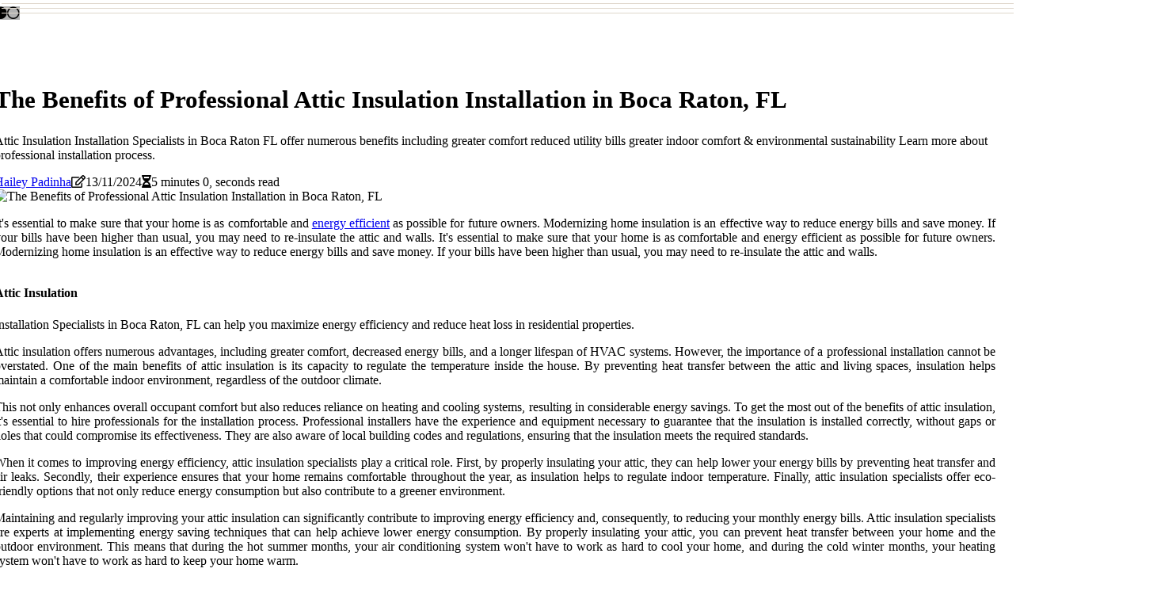

--- FILE ---
content_type: text/html;charset=utf-8
request_url: https://www.attic-insulation-installation-boca-raton-fl.com/what-are-the-benefits-of-having-proper-attic-insulation-in-boca-raton-fl
body_size: 18670
content:
<!DOCTYPE html><html lang="en-US"><head><meta charset="UTF-8" /><meta http-equiv="X-UA-Compatible" content="IE=edge" /><meta name="viewport" content="width=device-width, initial-scale=1" /><meta name="generator" content="WordPress 5.9.5" /><meta name="robots" content="index,follow,max-snippet:-1, max-image-preview:large, max-video-preview:-1"><title>The Benefits of Professional Attic Insulation Installation in Boca Raton, FL</title><meta name="author" content="Hailey Padinha" /><meta name="description" content="Attic Insulation Installation Specialists in Boca Raton FL offer numerous benefits including greater comfort reduced utility bills greater indoor comfort..." /><meta name="keywords" content="boca raton fl" /><link rel="canonical" href="https://www.attic-insulation-installation-boca-raton-fl.com/what-are-the-benefits-of-having-proper-attic-insulation-in-boca-raton-fl" /><meta property="og:locale" content="en_US" /><meta property="og:type" content="website" /><meta property="og:title" content="The Benefits of Professional Attic Insulation Installation in Boca Raton, FL" /><meta property="og:description" content="Attic Insulation Installation Specialists in Boca Raton FL offer numerous benefits including greater comfort reduced utility bills greater indoor comfort & environmental sustainability Learn more about professional installation process." /><meta property="og:url" content="https://www.attic-insulation-installation-boca-raton-fl.com/what-are-the-benefits-of-having-proper-attic-insulation-in-boca-raton-fl" /><meta property="og:site_name" content="attic-insulation-installation-boca-raton-fl.com"/><meta property="og:image" content="https://www.attic-insulation-installation-boca-raton-fl.com/img/8c87f077c8f2bcd72153a43b95f09f74.jpg?09"/><meta name="twitter:card" content="summary_large_image" /><meta name="twitter:description" content="Attic Insulation Installation Specialists in Boca Raton FL offer numerous benefits including greater comfort reduced utility bills greater indoor comfort & environmental sustainability Learn more about professional installation process." /><meta name="twitter:title" content="The Benefits of Professional Attic Insulation Installation in Boca Raton, FL" /><script type='application/ld+json' class='yoast-schema-graph yoast-schema-graph--main'>{"@context": "https://schema.org","@graph": [{"@type": "WebSite","@id": "https://www.attic-insulation-installation-boca-raton-fl.com#website","url": "https://www.attic-insulation-installation-boca-raton-fl.com","name": "attic-insulation-installation-boca-raton-fl.com","inLanguage": "en","description": "Attic Insulation Installation Specialists in Boca Raton FL offer numerous benefits including greater comfort reduced utility bills greater indoor comfort & environmental sustainability Learn more about professional installation process."},{"@type": "ImageObject","@id": "https://www.attic-insulation-installation-boca-raton-fl.com/what-are-the-benefits-of-having-proper-attic-insulation-in-boca-raton-fl#primaryimage","inLanguage": "en","url": "https://www.attic-insulation-installation-boca-raton-fl.com/img/8c87f077c8f2bcd72153a43b95f09f74.jpg?09","width": 1920,"height": 800,"caption": "The Benefits of Professional Attic Insulation Installation in Boca Raton, FL"},{"@type": "WebPage","@id": "https://www.attic-insulation-installation-boca-raton-fl.com/what-are-the-benefits-of-having-proper-attic-insulation-in-boca-raton-fl#webpage","url": "https://www.attic-insulation-installation-boca-raton-fl.com/what-are-the-benefits-of-having-proper-attic-insulation-in-boca-raton-fl","name": "The Benefits of Professional Attic Insulation Installation in Boca Raton, FL","isPartOf": {"@id": "https://www.attic-insulation-installation-boca-raton-fl.com#website"},"inLanguage": "en","primaryImageOfPage": {"@id": "https://www.attic-insulation-installation-boca-raton-fl.com/what-are-the-benefits-of-having-proper-attic-insulation-in-boca-raton-fl#primaryimage"},"datePublished": "2025-12-09T15-26-56.000Z","dateModified": "2025-12-09T15-26-56.000Z","description": "Attic Insulation Installation Specialists in Boca Raton FL offer numerous benefits including greater comfort reduced utility bills greater indoor comfort & environmental sustainability Learn more about professional installation process.","potentialAction": [{"@type": "ReadAction","target": ["https://www.attic-insulation-installation-boca-raton-fl.com/what-are-the-benefits-of-having-proper-attic-insulation-in-boca-raton-fl"]}]}]}</script><script async src="https://www.googletagmanager.com/gtag/js?id=G-001N9PP4P1"></script><script> window.dataLayer = window.dataLayer || []; function gtag(){dataLayer.push(arguments);} gtag('js', new Date()); gtag('config', 'G-001N9PP4P1');</script><link rel="icon" href="https://www.attic-insulation-installation-boca-raton-fl.com/img/favicon.png" type="image/x-icon" /><link rel="apple-touch-icon-precomposed" sizes="57x57" href="https://www.attic-insulation-installation-boca-raton-fl.com/img/apple-touch-icon-57x57.png" /><link rel="apple-touch-icon-precomposed" sizes="114x114" href="https://www.attic-insulation-installation-boca-raton-fl.com/img/apple-touch-icon-114x114.png" /><link rel="apple-touch-icon-precomposed" sizes="72x72" href="https://www.attic-insulation-installation-boca-raton-fl.com/img/apple-touch-icon-72x72.png" /><link rel="apple-touch-icon-precomposed" sizes="144x144" href="https://www.attic-insulation-installation-boca-raton-fl.com/img/apple-touch-icon-144x144.png" /><link rel="apple-touch-icon-precomposed" sizes="60x60" href="https://www.attic-insulation-installation-boca-raton-fl.com/img/apple-touch-icon-60x60.png" /><link rel="apple-touch-icon-precomposed" sizes="120x120" href="https://www.attic-insulation-installation-boca-raton-fl.com/img/apple-touch-icon-120x120.png" /><link rel="apple-touch-icon-precomposed" sizes="76x76" href="https://www.attic-insulation-installation-boca-raton-fl.com/img/apple-touch-icon-76x76.png" /><link rel="apple-touch-icon-precomposed" sizes="152x152" href="https://www.attic-insulation-installation-boca-raton-fl.com/img/apple-touch-icon-152x152.png" /><link rel="icon" type="image/png" href="https://www.attic-insulation-installation-boca-raton-fl.com/img/favicon-196x196.png" sizes="196x196" /><link rel="icon" type="image/png" href="https://www.attic-insulation-installation-boca-raton-fl.com/img/favicon-96x96.png" sizes="96x96" /><link rel="icon" type="image/png" href="https://www.attic-insulation-installation-boca-raton-fl.com/img/favicon-32x32.png" sizes="32x32" /><link rel="icon" type="image/png" href="https://www.attic-insulation-installation-boca-raton-fl.com/img/favicon-16x16.png" sizes="16x16" /><link rel="icon" type="image/png" href="https://www.attic-insulation-installation-boca-raton-fl.com/img/favicon-128.png" sizes="128x128" /><meta name="application-name" content="&nbsp;"/><meta name="msapplication-TileColor" content="#FFFFFF" /><meta name="msapplication-TileImage" content="mstile-144x144.png" /><meta name="msapplication-square70x70logo" content="mstile-70x70.png" /><meta name="msapplication-square150x150logo" content="mstile-150x150.png" /><meta name="msapplication-wide310x150logo" content="mstile-310x150.png" /><meta name="msapplication-square310x310logo" content="mstile-310x310.png" /><script> WebFontConfig = { google: { families: ['Archivo', 'Cairo'] } }; (function(d) { var wf = d.createElement('script'), s = d.scripts[0]; wf.src = 'https://ajax.googleapis.com/ajax/libs/webfont/1.6.26/webfont.js'; wf.async = true; s.parentNode.insertBefore(wf, s); })(document);</script><style type="text/css">:root{ --main-color:#0000EE; --font-heading:Archivo; --font-body:Cairo;}.enable_footer_columns_dark { background: #151515; color: #fff; border-top: 1px solid #303030;}</style><link rel="stylesheet" href="https://www.attic-insulation-installation-boca-raton-fl.com/css/bootstrap.min.css?ver=3.0.5" type="text/css" media="all" /><link rel="stylesheet" href="https://cdnjs.cloudflare.com/ajax/libs/font-awesome/5.15.4/css/all.min.css" /><link rel="https://api.w.org/" href="https://www.attic-insulation-installation-boca-raton-fl.com/wp-json" /><link rel="EditURI" type="application/rsd+xml" title="RSD" href="https://www.attic-insulation-installation-boca-raton-fl.com/xmlrpc.php?rsd" /><link rel="wlwmanifest" type="application/wlwmanifest+xml" href="https://www.attic-insulation-installation-boca-raton-fl.com/wp-includes/wlwmanifest.xml"/><link rel="shortlink" href="https://www.attic-insulation-installation-boca-raton-fl.com"/><style type="text/css">.ucns_header_magazine_style.two_header_top_style.ucns_cus_top_share .header_top_bar_wrapper { background: #DFD7CC;}h4 {margin-top: 34px;}.home_section3 { background-color: #DFD7CC08;}.enable_footer_columns_dark { background: #DFD7CC; color: #fff; border-top: 1px solid #DFD7CC;}.ucns_radus_e {border-radius: 0px;}.single_post_title_main { text-align: left; max-width: 91%; font-size: 31px;}ul.jl_s_pagination { display: none;}.cc-window { position: fixed; left: 0; right: 0; bottom: 0; width: 100%; background-color: rgba(0,0,0,0.75); z-index: 999; opacity: 1; transition: all 0.3s ease;}.cc-window .box-cookies { padding: 15px; text-align: center; color: #DBE0DF; font-size: 13px; font-weight: 400; line-height: 30px;}.cc-window .box-cookies { padding: 15px; text-align: center; color: #DBE0DF; font-size: 13px; font-weight: 400; line-height: 30px;}.cc-window .cc-close .cc-reject .cc-custom{ display: inline-block; margin-left: 10px; line-height: normal; padding: 10px 20px; background-color: #DFD7CC; color: #fff; font-weight: bold; border-radius: 11px; cursor: pointer; transition: all 0.3s ease-in-out;}.footer_logo_about{font-weight: bold;font-size: 31px;}.post_content.ucns_content { text-align: justify;}.jm-post-like{cursor:pointer;}a.jm-post-like.loved { background: red; border-radius: 25px;}.single_post_share_icon_post li a i { display: inline-block; padding: 0; color: #fff; text-align: center; text-transform: capitalize; font-size: 16px; font-weight: 500; height: 40px; line-height: 40px; width: 40px; border-radius: 25px;}.single-post-meta-wrapper.ucns_sfoot i { float: left; display: inline-block; padding: 0; color: #000; text-align: center; margin-right: 0; text-transform: capitalize; font-size: 16px; font-weight: 500; height: 40px; line-height: 40px; width: 40px; border-radius: 25px; border: 1px solid #ebebeb;}.auth .author-info.ucns_auth_head { background: transparent; padding: 0px 11%; text-align: center; margin-bottom: 0px;}.main_title_col .auth { margin-top: 0px; margin-bottom: 30px; padding: 0px; border: 0px !important;}.auth .author-info.ucns_auth_head { background: transparent; padding: 0px 11%; text-align: center; margin-bottom: 0px;}.author-info.ucns_auth_head .author-avatar { display: block; float: right; margin-left: 50px;}.author-info.ucns_auth_head .avatar { width: 198px !important; border: 7px solid #fff; border-radius: 50%; overflow: hidden; margin-top: -27px;}.author-info.ucns_auth_head .author-description { float: right; display: block; margin: 0px; width: 55%;}.auth .author_commentcount, .auth .author_postcount { font-size: 12px; color: #fff; line-height: 1.2; background: #DFD7CC; margin-right: 5px; padding: 2px 10px; border-radius: 25px;}.grid-sidebar .box { margin-bottom: 0!important; width: 33%; padding: 0; padding-right: 20px; padding-left: 20px; float: left; position: relative;}ol {display: inline-block;list-style-type: none;margin: 0;padding: 0;overflow: hidden;font-size: 12px;padding-left: 0;border-left: 1px solid #DFD7CC;}ol li {display: inline;margin-right: 8px;}ol li::before {content: ">";margin-right: 8px;}ol li:first-child::before {content: "";}.jlm_w .jlma { top: 4px;}.jlm_w .jlmb { top: 10px;}.jlm_w .jlmc { top: 16px;}.jlm_w span { display: block; position: absolute; width: 114%; height: 1px; border-radius: 13px; background: #DFD7CC; left: 2px;}.bottom_footer_menu_text .ucns_ft_w { border-top: 1px solid #ffff;}.menu-footer { margin-bottom: 0; padding: 0px; float: right; margin: -5px 35px 0px 0px;}.footer-bottom { color: #fff;}#menu-footer-menu li a { text-decoration: none; color: #fff;}.jellywp_about_us_widget_wrapper .footer_logo_about {margin-bottom: 30px;float: none;display: inline-block;width:100%;}.ucns_cat_img_w:last-child, .footer-columns .ucns_cat_img_w:nth-last-child(2) {margin-bottom: 8px;}.jli-moon{font-family: Font Awesome 5 Pro!important;}.jli-moon:before { content: "\f111";}.jli-sun{font-family: Font Awesome 5 Free!important;}.jli-sun:before { content: "\f111";}.ucns_day_night .jl-night-toggle-icon { width: 45px; background: rgba(0,0,0,.3); border-radius: 15;}.ucns__cat_img_w .ucns__cat_img_c { height: 62px; position: relative; border-radius: 12px; margin-top: :5px;}.footer-columns .ucns__cat_img_w .ucns__cat_img_c { border: 0px solid #525252; background: #3a3939;}header.header-wraper.ucns_header_magazine_style.two_header_top_style.header_layout_style3_custom.ucns_cus_top_share.border_down { background: #DFD7CC; height: 122px;}.ucns__s_pagination { display: none;}.ucns_cites { margin-top: 40px;}.row { display: -ms-flexbox; display: flex; -ms-flex-wrap: wrap; flex-wrap: wrap; margin-right: -15px; margin-left: -15px; width: 100%;}.ucns__lead_large { display: block;position: relative;}.ucns__lead_mobile { display: none;position: relative;}@media only screen and (max-width: 400px) { .author-info.ucns_auth_head .author-description { float: right; display: block; margin: 0px; width: 100%;}.author-info.ucns_auth_head .author-avatar { display: block; float: none; margin-left: 0px;}.grid-sidebar .box { margin-bottom: 0!important; width: 100%; padding: 0; padding-right: 20px; padding-left: 20px; float: left; position: relative;}.ucns__lead_large { display: none;position: relative;}.ucns__lead_mobile { display: block;position: relative;}}</style><style></style></head><body class="mobile_nav_class "><div class="options_layout_wrapper ucns_clear_at ucns_radius ucns_none_box_styles ucns_border_radiuss ucns_en_day_night"><div class="options_layout_container full_layout_enable_front"><header class="header-wraper ucns_header_magazine_style two_header_top_style header_layout_style3_custom ucns_cus_top_share "><div class="ucns_blank_nav"></div><div id="menu_wrapper" class="menu_wrapper ucns_menu_sticky ucns_stick"><div class="container"><div class="row"><div class="main_menu col-md-12" style="height: 74px;"><div class="search_header_menu ucns_nav_mobile"><div class="menu_mobile_icons"><div class="jlm_w"><span class="jlma"></span><span class="jlmb"></span><span class="jlmc"></span></div></div><div class="ucns_day_night ucns_day_en"> <span class="jl-night-toggle-icon"><span class="ucns_moon"><i class="jli-moon fas fa-circle"></i></span><span class="ucns_sun"><i class="jli-sun far fa-circle"></i></span></span></div></div></div></div></div></div></div></header><div class="mobile_menu_overlay"></div><section id="content_main" class="clearfix ucns_spost"><div class="container"><div class="row main_content"><div class="col-md-12 loop-large-post" id="content"><div class="widget_container content_page"><div class="post type-post status-publish format-gallery has-post-thumbnail hentry category-business tag-inspiration tag-morning tag-tip tag-tutorial post_format-post-format-gallery"><div class="single_section_content box blog_large_post_style"><div class="ucns_single_style2"><div class="single_post_entry_content single_bellow_left_align ucns_top_single_title ucns_top_title_feature"><h1 class="single_post_title_main">The Benefits of Professional Attic Insulation Installation in Boca Raton, FL</h1><p class="post_subtitle_text">Attic Insulation Installation Specialists in Boca Raton FL offer numerous benefits including greater comfort reduced utility bills greater indoor comfort & environmental sustainability Learn more about professional installation process.</p> <span class="ucns_post_meta"><span class="ucns_author_img_w"><i class="jli-user"></i><a href="https://www.attic-insulation-installation-boca-raton-fl.com/hailey-padinha" title="Posts by Hailey Padinha" rel="author">Hailey Padinha</a></span><span class="post-date"><i class="far fa-edit"></i>13/11/2024</span><span class="post-read-time"><i class="fa fa-hourglass-half"></i>5 minutes 0, seconds read</span></span></div><div class="ucns_slide_wrap_s ucns_clear_at"><div class="ucns_ar_top ucns_clear_at"><div class="jl-w-slider ucns_full_feature_w"><div class="jl-eb-slider jelly_loading_pro" data-arrows="true" data-play="true" data-effect="false" data-speed="500" data-autospeed="7000" data-loop="true" data-dots="true" data-swipe="true" data-items="1" data-xs-items="1" data-sm-items="1" data-md-items="1" data-lg-items="1" data-xl-items="1"><div class="slide"><div class="slide-inner ucns_radus_e"><img src="https://www.attic-insulation-installation-boca-raton-fl.com/img/8c87f077c8f2bcd72153a43b95f09f74.jpg?09" alt="The Benefits of Professional Attic Insulation Installation in Boca Raton, FL"><div class="background_over_image"></div></div></div></div></div></div></div></div><div class="post_content_w"><div class="post_content ucns_content"><p>It's essential to make sure that your home is as comfortable and <a href="https://attic-insulation-companies-near-me.net/what-is-the-most-energy-efficient-insulation">energy efficient</a> as possible for future owners. Modernizing home insulation is an effective way to reduce energy bills and save money. If your bills have been higher than usual, you may need to re-insulate the attic and walls. It's essential to make sure that your home is as comfortable and energy efficient as possible for future owners. Modernizing home insulation is an effective way to reduce energy bills and save money. If your bills have been higher than usual, you may need to re-insulate the attic and walls.<br><h4>Attic Insulation</h4> Installation Specialists in Boca Raton, FL can help you maximize energy efficiency and reduce heat loss in residential properties. </p><p>Attic insulation offers numerous advantages, including greater comfort, decreased energy bills, and a longer lifespan of HVAC systems. However, the importance of a professional installation cannot be overstated. One of the main benefits of attic insulation is its capacity to regulate the temperature inside the house. By preventing heat transfer between the attic and living spaces, insulation helps maintain a comfortable indoor environment, regardless of the outdoor climate. </p><p>This not only enhances overall occupant comfort but also reduces reliance on heating and cooling systems, resulting in considerable energy savings. To get the most out of the benefits of attic insulation, it's essential to hire professionals for the installation process. Professional installers have the experience and equipment necessary to guarantee that the insulation is installed correctly, without gaps or holes that could compromise its effectiveness. They are also aware of local building codes and regulations, ensuring that the insulation meets the required standards. </p><p>When it comes to improving energy efficiency, attic insulation specialists play a critical role. First, by properly insulating your attic, they can help lower your energy bills by preventing heat transfer and air leaks. Secondly, their experience ensures that your home remains comfortable throughout the year, as insulation helps to regulate indoor temperature. Finally, attic insulation specialists offer eco-friendly options that not only reduce energy consumption but also contribute to a greener environment. </p><p>Maintaining and regularly improving your attic insulation can significantly contribute to improving energy efficiency and, consequently, to reducing your monthly energy bills. Attic insulation specialists are experts at implementing energy saving techniques that can help achieve lower energy consumption. By properly insulating your attic, you can prevent heat transfer between your home and the outdoor environment. This means that during the hot summer months, your air conditioning system won't have to work as hard to cool your home, and during the cold winter months, your heating system won't have to work as hard to keep your home warm. </p><p>As a result, you can save a substantial amount of money on your energy bills. Attic insulation specialists can evaluate your attic's current insulation and recommend improvements to ensure optimal energy efficiency and cost savings. Attic insulation specialists have the experience necessary to significantly improve energy efficiency, allowing homeowners to enjoy greater comfort in all of their living spaces. By properly insulating the attic, these specialists can help regulate the temperature of the house, creating a more comfortable environment for residents. </p><p>Attic insulation acts as a barrier, preventing heat from escaping during the winter and entering during the summer. This means that homeowners can maintain a constant temperature in their homes, reducing the need for excessive heating or cooling. As a result, people can enjoy a more energy efficient home, minimizing energy waste and reducing utility bills. With the help of attic insulation specialists, homeowners can create a comfortable, energy efficient living space that promotes overall well-being. </p><p>By using sustainable materials and implementing energy efficiency techniques, attic insulation specialists can effectively improve the energy efficiency of homes in an environmentally friendly way. One of the key ways they can achieve this is by offering sustainable insulation options. These options include materials such as recycled denim, cellulose and sheep's wool which are all renewable and have a lower impact on the environment compared to traditional insulating materials. Understanding the different types of attic insulation will help you make an informed decision based on your budget, energy efficiency goals and other preferences. </p><p>Consult with <b>attic insulation installation specialists</b> in Boca Raton FL to determine the best option for your specific needs. If you have higher energy bills and inconsistent indoor temperatures but you're not sure why it might be time to consider improving your attic insulation. Improving your attic insulation can have numerous benefits for your home and your wallet. One of the most obvious signs that your attic insulation needs to be updated is if you notice a significant increase in your energy bills. </p><p>This could be because inadequate insulation allows heat to transfer in and out of your home making your heating and cooling systems work harder and consume more energy. Another sign that your attic insulation needs improvement is if you notice inconsistent interior temperatures. Poor insulation can cause hot or cold spots in your home and make it difficult to maintain a comfortable living environment. In addition if attic insulation is old or damaged it may be less effective at preventing air leaks and maintaining adequate insulation levels. </p><p>Updating your attic insulation can help improve energy efficiency reduce energy costs create a more comfortable and consistent indoor environment. Professional <b><a href="https://attic-insulation-installation-boca-raton-fl.com/the-importance-of-proper-attic-insulation-installation">attic insulation installers</a>attic insulation installers</b> offer significant long-term cost savings for homeowners in Boca Raton FL By investing in better home insulation homeowners can enjoy energy efficient buildings that reduce their monthly energy bills Attic insulation helps regulate indoor temperature preventing unwanted heat loss during the winter and heat gain during the summer. When properly installed the insulation creates a barrier that prevents air leaks and reduces the need for excessive cooling or heating This translates into lower energy consumption and a reduction in utility costs over time Once <b>attic insulation specialists</b> have been chosen based on their experience and knowledge it's important to understand the attic insulation installation process in Boca Raton Florida. </p></div></div><div class="clearfix"></div><div class="single_tag_share"><div class="tag-cat"><ul class="single_post_tag_layout"><li><a href="https://www.attic-insulation-installation-boca-raton-fl.com/what-are-the-benefits-of-having-proper-attic-insulation-in-boca-raton-fl" rel="tag">boca raton fl</a></li></ul></div></div><div class="postnav_w"><div class="postnav_left"><div class="single_post_arrow_content"><a href="https://www.attic-insulation-installation-boca-raton-fl.com/what-is-the-average-cost-of-attic-insulation-installation-in-boca-raton-fl" id="prepost"> <span class="ucns_cpost_nav"> <span class="ucns_post_nav_link"><i class="jli-left-arrow"></i>Next post</span><span class="ucns_cpost_title">How to Install Attic Insulation in Boca Raton, FL</span></span></a></div></div></div></div></div><div class="brack_space"></div></div></div></div></div></section><div id="content_nav" class="ucns_mobile_nav_wrapper"><div id="nav" class="ucns_mobile_nav_inner"><div class="menu_mobile_icons mobile_close_icons closed_menu"> <span class="ucns_close_wapper"><span class="ucns_close_1"></span><span class="ucns_close_2"></span></span></div><ul id="mobile_menu_slide" class="menu_moble_slide"><li class="menu-item current-menu-item current_page_item"> <a href="https://www.attic-insulation-installation-boca-raton-fl.com">Home<span class="border-menu"></span></a></li><li class="menu-item menu-item-has-children"> <a href="#">Top Reads<span class="border-menu"></span><span class="arrow_down"><i class="jli-down-chevron" aria-hidden="true"></i></span></a><ul class="sub-menu"><li class="menu-item current-menu-item current_page_item"> <a class="bd_left" href="https://www.attic-insulation-installation-boca-raton-fl.com/25x32x1-air-filters-stop-dust-and-improve-attic-airflow">25x32x1 Air Filters – Stop Dust & Improve Attic Airflow<span class="border-menu"></span></a></li><li class="menu-item current-menu-item current_page_item"> <a class="bd_left" href="https://www.attic-insulation-installation-boca-raton-fl.com/what-type-of-insulation-is-best-for-attics-in-boca-raton-fl">Insulating Your Home or Office in Boca Raton, FL: A Comprehensive Guide<span class="border-menu"></span></a></li><li class="menu-item current-menu-item current_page_item"> <a class="bd_left" href="https://www.attic-insulation-installation-boca-raton-fl.com/how-can-i-tell-if-my-attic-insulation-is-properly-installed-in-boca-raton-fl">Is Your Attic Insulation Installed Properly in Boca Raton, FL?<span class="border-menu"></span></a></li><li class="menu-item current-menu-item current_page_item"> <a class="bd_left" href="https://www.attic-insulation-installation-boca-raton-fl.com/fresh-air-starts-with-replacing-your-hvac-filter">Fresh Air Starts with Replacing Your HVAC Filter<span class="border-menu"></span></a></li><li class="menu-item current-menu-item current_page_item"> <a class="bd_left" href="https://www.attic-insulation-installation-boca-raton-fl.com/is-there-a-warranty-for-attic-insulation-installation-in-boca-raton-fl">Warranty for Professional Attic Insulation Installation in Boca Raton, FL<span class="border-menu"></span></a></li><li class="menu-item current-menu-item current_page_item"> <a class="bd_left" href="https://www.attic-insulation-installation-boca-raton-fl.com/what-is-the-recommended-r-value-for-attic-insulation-in-boca-raton-fl">What is the Recommended R-Value for Attic Insulation in Boca Raton, FL?<span class="border-menu"></span></a></li><li class="menu-item current-menu-item current_page_item"> <a class="bd_left" href="https://www.attic-insulation-installation-boca-raton-fl.com/say-goodbye-to-allergies-top-home-furnace-air-filters">Say Goodbye to Allergies: Top Home Furnace Air Filters<span class="border-menu"></span></a></li><li class="menu-item current-menu-item current_page_item"> <a class="bd_left" href="https://www.attic-insulation-installation-boca-raton-fl.com/are-there-any-safety-precautions-i-should-take-during-attic-insulation-installation-in-boca-raton-fl">Safety Precautions for Professional Attic Insulation Installation in Boca Raton, FL<span class="border-menu"></span></a></li><li class="menu-item current-menu-item current_page_item"> <a class="bd_left" href="https://www.attic-insulation-installation-boca-raton-fl.com/how-to-select-home-furnace-air-filters-by-size-to-complement-your-attic-insulation">How to Select Home Furnace Air Filters by Size to Complement Your Attic Insulation<span class="border-menu"></span></a></li><li class="menu-item current-menu-item current_page_item"> <a class="bd_left" href="https://www.attic-insulation-installation-boca-raton-fl.com/is-there-a-specific-time-of-year-that-is-best-for-attic-insulation-installation-in-boca-raton-fl">When is the Best Time to Install Attic Insulation in Boca Raton, FL?<span class="border-menu"></span></a></li><li class="menu-item current-menu-item current_page_item"> <a class="bd_left" href="https://www.attic-insulation-installation-boca-raton-fl.com/what-are-some-common-problems-that-can-occur-with-attic-insulation-in-boca-raton-fl">Common Problems with Attic Insulation in Boca Raton, FL - A Comprehensive Guide<span class="border-menu"></span></a></li><li class="menu-item current-menu-item current_page_item"> <a class="bd_left" href="https://www.attic-insulation-installation-boca-raton-fl.com/double-your-home-efficiency-with-ac-ionizer-air-purifier-installation-and-attic-insulation-services-near-fort-lauderdale-fl">Double Your home efficiency With AC Ionizer Air Purifier Installation and Attic Insulation Services Near Fort Lauderdale FL<span class="border-menu"></span></a></li><li class="menu-item current-menu-item current_page_item"> <a class="bd_left" href="https://www.attic-insulation-installation-boca-raton-fl.com/exploring-hvac-replacement-air-filters-for-residential-use">Exploring HVAC Replacement Air Filters for Residential Use<span class="border-menu"></span></a></li><li class="menu-item current-menu-item current_page_item"> <a class="bd_left" href="https://www.attic-insulation-installation-boca-raton-fl.com/best-attic-insulation-installation-tips-to-save-energy-and-boost-home-comfort">Best Attic Insulation Installation Tips to Save Energy and Boost Home Comfort<span class="border-menu"></span></a></li><li class="menu-item current-menu-item current_page_item"> <a class="bd_left" href="https://www.attic-insulation-installation-boca-raton-fl.com/what-are-some-alternative-options-to-traditional-fiberglass-or-cellulose-attic-insulation-in-boca-raton-fl">Alternative Options to Insulate Your Home in Boca Raton, FL<span class="border-menu"></span></a></li><li class="menu-item current-menu-item current_page_item"> <a class="bd_left" href="https://www.attic-insulation-installation-boca-raton-fl.com/what-are-some-ways-to-improve-attic-ventilation-during-insulation-installation-in-boca-raton-fl">How to Improve Attic Ventilation and Insulation in Boca Raton, FL<span class="border-menu"></span></a></li><li class="menu-item current-menu-item current_page_item"> <a class="bd_left" href="https://www.attic-insulation-installation-boca-raton-fl.com/why-first-consult-with-a-professional-hvac-tune-up-service-in-pinecrest-fl-before-having-attic-insulation-in-your-house">Why First Consult With a Professional HVAC Tune up Service in Pinecrest FL Before Having Attic Insulation in Your House<span class="border-menu"></span></a></li><li class="menu-item current-menu-item current_page_item"> <a class="bd_left" href="https://www.attic-insulation-installation-boca-raton-fl.com/how-can-i-tell-if-my-attic-insulation-needs-to-be-replaced-in-boca-raton-fl">Is Your Attic Insulation in Boca Raton, FL Ready for a Replacement?<span class="border-menu"></span></a></li><li class="menu-item current-menu-item current_page_item"> <a class="bd_left" href="https://www.attic-insulation-installation-boca-raton-fl.com/what-is-a-furnace-filter-vs-air-filter-insights-for-better-attic-insulation-installation">What Is a Furnace Filter Vs Air Filter? Insights for Better Attic Insulation Installation<span class="border-menu"></span></a></li><li class="menu-item current-menu-item current_page_item"> <a class="bd_left" href="https://www.attic-insulation-installation-boca-raton-fl.com/can-i-install-attic-insulation-in-sections-or-does-it-need-to-be-done-all-at-once-in-boca-raton-fl">Can I Install Attic Insulation in Sections or All at Once in Boca Raton, FL?<span class="border-menu"></span></a></li><li class="menu-item current-menu-item current_page_item"> <a class="bd_left" href="https://www.attic-insulation-installation-boca-raton-fl.com/20x25x2-air-filters">How 20x25x2 Air Filters Improve Indoor Air Quality & HVAC Efficiency for Homes in Boca Raton<span class="border-menu"></span></a></li><li class="menu-item current-menu-item current_page_item"> <a class="bd_left" href="https://www.attic-insulation-installation-boca-raton-fl.com/the-role-of-ac-furnace-air-filter-12x30x1-in-effective-attic-insulation-installation">The Role of AC Furnace Air Filter 12x30x1 in Effective Attic Insulation Installation<span class="border-menu"></span></a></li><li class="menu-item current-menu-item current_page_item"> <a class="bd_left" href="https://www.attic-insulation-installation-boca-raton-fl.com/can-i-install-attic-insulation-myself-and-still-be-eligible-for-rebates-or-incentives-in-boca-raton-fl">Can I Install Attic Insulation Myself and Get Rebates or Incentives in Boca Raton, FL?<span class="border-menu"></span></a></li><li class="menu-item current-menu-item current_page_item"> <a class="bd_left" href="https://www.attic-insulation-installation-boca-raton-fl.com/can-i-install-radiant-barrier-foil-on-top-of-my-existing-attic-insulation-in-boca-raton-fl">Installing Radiant Barrier Foil on Top of Existing Attic Insulation in Boca Raton, FL<span class="border-menu"></span></a></li><li class="menu-item current-menu-item current_page_item"> <a class="bd_left" href="https://www.attic-insulation-installation-boca-raton-fl.com/are-there-any-special-considerations-for-homes-with-cathedral-ceilings-when-it-comes-to-attic-insulation-installation-in-boca-raton-fl">Insulating Attics with Cathedral Ceilings in Boca Raton, FL: A Guide for Homeowners<span class="border-menu"></span></a></li><li class="menu-item current-menu-item current_page_item"> <a class="bd_left" href="https://www.attic-insulation-installation-boca-raton-fl.com/what-are-some-common-myths-about-attic-insulation-in-boca-raton-fl">Insulating Your Boca Raton Home: Debunking Common Myths About Attic Insulation<span class="border-menu"></span></a></li><li class="menu-item current-menu-item current_page_item"> <a class="bd_left" href="https://www.attic-insulation-installation-boca-raton-fl.com/complete-air-quality-guide-pairing-11-25x11-25x1-air-filters-with-smart-attic-insulation-choices">Complete Air Quality Guide: Pairing 11.25x11.25x1 Air Filters with Smart Attic Insulation Choices<span class="border-menu"></span></a></li><li class="menu-item current-menu-item current_page_item"> <a class="bd_left" href="https://www.attic-insulation-installation-boca-raton-fl.com/understanding-the-importance-of-timely-attic-insulation-installation-contractors-in-hobe-sound-fl">Understanding the Importance of Timely Attic Insulation Installation Contractors in Hobe Sound FL<span class="border-menu"></span></a></li><li class="menu-item current-menu-item current_page_item"> <a class="bd_left" href="https://www.attic-insulation-installation-boca-raton-fl.com/top-professional-ac-installation-services-in-jensen-beach-fl">Top Professional AC Installation Services in Jensen Beach FL<span class="border-menu"></span></a></li><li class="menu-item current-menu-item current_page_item"> <a class="bd_left" href="https://www.attic-insulation-installation-boca-raton-fl.com/seal-the-deal-duct-sealing-services-in-hialeah-fl">Seal the Deal: Duct Sealing Services in Hialeah FL<span class="border-menu"></span></a></li><li class="menu-item current-menu-item current_page_item"> <a class="bd_left" href="https://www.attic-insulation-installation-boca-raton-fl.com/ways-furnace-hvac-air-filters-16x30x1-improve-attic-insulation-in-boca-raton-fl">Ways Furnace HVAC Air Filters 16x30x1 Improve Attic Insulation in Boca Raton FL<span class="border-menu"></span></a></li><li class="menu-item current-menu-item current_page_item"> <a class="bd_left" href="https://www.attic-insulation-installation-boca-raton-fl.com/the-installation-process-of-18x20x1-furnace-air-filters">The Installation Process of 18x20x1 Furnace Air Filters<span class="border-menu"></span></a></li><li class="menu-item current-menu-item current_page_item"> <a class="bd_left" href="https://www.attic-insulation-installation-boca-raton-fl.com/is-there-a-specific-type-of-attic-insulation-that-is-best-for-hot-and-humid-climates-like-boca-raton-fl">Insulating Your Attic in Hot and Humid Climates: What You Need to Know<span class="border-menu"></span></a></li><li class="menu-item current-menu-item current_page_item"> <a class="bd_left" href="https://www.attic-insulation-installation-boca-raton-fl.com/steps-involved-in-air-conditioning-replacement-in-stuart-fl">Steps Involved in Air Conditioning Replacement in Stuart FL<span class="border-menu"></span></a></li><li class="menu-item current-menu-item current_page_item"> <a class="bd_left" href="https://www.attic-insulation-installation-boca-raton-fl.com/what-are-some-signs-that-my-attic-insulation-may-be-causing-health-issues-in-boca-raton-fl">Signs Your Attic Insulation May Be Causing Health Issues in Boca Raton, FL<span class="border-menu"></span></a></li><li class="menu-item current-menu-item current_page_item"> <a class="bd_left" href="https://www.attic-insulation-installation-boca-raton-fl.com/are-there-any-special-considerations-for-homes-with-solar-panels-when-it-comes-to-attic-insulation-installation-in-boca-raton-fl">Insulating Your Home in Boca Raton, FL: What You Need to Know<span class="border-menu"></span></a></li><li class="menu-item current-menu-item current_page_item"> <a class="bd_left" href="https://www.attic-insulation-installation-boca-raton-fl.com/best-hvac-air-conditioning-installation-services-in-doral-fl">Best HVAC Air Conditioning Installation Services in Doral FL<span class="border-menu"></span></a></li><li class="menu-item current-menu-item current_page_item"> <a class="bd_left" href="https://www.attic-insulation-installation-boca-raton-fl.com/how-can-i-prepare-my-attic-for-insulation-installation-in-boca-raton-fl">Preparing Your Attic for Insulation Installation in Boca Raton, FL<span class="border-menu"></span></a></li><li class="menu-item current-menu-item current_page_item"> <a class="bd_left" href="https://www.attic-insulation-installation-boca-raton-fl.com/maintaining-clean-air-in-your-apartment-with-the-hvac-furnace-filter-change-guide">Maintaining Clean Air In Your Apartment With The HVAC Furnace Filter Change Guide<span class="border-menu"></span></a></li><li class="menu-item current-menu-item current_page_item"> <a class="bd_left" href="https://www.attic-insulation-installation-boca-raton-fl.com/what-materials-are-commonly-used-for-attic-insulation-in-boca-raton-fl">Insulating Your Attic in Boca Raton, FL: What Materials to Use<span class="border-menu"></span></a></li><li class="menu-item current-menu-item current_page_item"> <a class="bd_left" href="https://www.attic-insulation-installation-boca-raton-fl.com/20x30x1-hvac-furnace-air-filters-types-benefits-and-tips">20x30x1 HVAC Furnace Air Filters: Types, Benefits, and Tips<span class="border-menu"></span></a></li><li class="menu-item current-menu-item current_page_item"> <a class="bd_left" href="https://www.attic-insulation-installation-boca-raton-fl.com/10x24x4-filter-why-your-hvac-needs-this-size-not-standard">10x24x4 Filter: Why Your HVAC Needs This Size (Not Standard)<span class="border-menu"></span></a></li><li class="menu-item current-menu-item current_page_item"> <a class="bd_left" href="https://www.attic-insulation-installation-boca-raton-fl.com/choosing-the-right-furnace-hvac-air-filter-18x20x1-for-homes-with-new-attic-insulation">Choosing the Right Furnace HVAC Air Filter 18x20x1 for Homes with New Attic Insulation<span class="border-menu"></span></a></li><li class="menu-item current-menu-item current_page_item"> <a class="bd_left" href="https://www.attic-insulation-installation-boca-raton-fl.com/can-i-install-new-attic-insulation-over-existing-insulation-in-boca-raton-fl">Can I Install New Attic Insulation Over Existing Insulation in Boca Raton, FL?<span class="border-menu"></span></a></li><li class="menu-item current-menu-item current_page_item"> <a class="bd_left" href="https://www.attic-insulation-installation-boca-raton-fl.com/combining-furnace-hvac-air-filters-17x20x1-with-attic-insulation-installation-for-optimal-air-quality">Combining Furnace HVAC Air Filters 17x20x1 with Attic Insulation Installation for Optimal Air Quality<span class="border-menu"></span></a></li><li class="menu-item current-menu-item current_page_item"> <a class="bd_left" href="https://www.attic-insulation-installation-boca-raton-fl.com/what-are-some-common-mistakes-to-avoid-during-attic-insulation-installation-in-boca-raton-fl">Avoid Common Mistakes When Installing Attic Insulation in Boca Raton, FL<span class="border-menu"></span></a></li><li class="menu-item current-menu-item current_page_item"> <a class="bd_left" href="https://www.attic-insulation-installation-boca-raton-fl.com/the-synergistic-impact-of-rheem-hvac-furnace-air-filters-and-attic-insulation-installation-on-home-comfort-in-boca-raton-fl">The Synergistic Impact of Rheem HVAC Furnace Air Filters and Attic Insulation Installation on Home Comfort in Boca Raton FL<span class="border-menu"></span></a></li><li class="menu-item current-menu-item current_page_item"> <a class="bd_left" href="https://www.attic-insulation-installation-boca-raton-fl.com/what-are-some-ways-to-save-money-on-attic-insulation-installation-in-boca-raton-fl">Save Money on Attic Insulation Installation in Boca Raton, FL<span class="border-menu"></span></a></li><li class="menu-item current-menu-item current_page_item"> <a class="bd_left" href="https://www.attic-insulation-installation-boca-raton-fl.com/can-i-claim-a-tax-credit-for-attic-insulation-installation-in-boca-raton-fl">Tax Credits for Attic Insulation Installation in Boca Raton, FL<span class="border-menu"></span></a></li><li class="menu-item current-menu-item current_page_item"> <a class="bd_left" href="https://www.attic-insulation-installation-boca-raton-fl.com/what-are-some-signs-of-poor-attic-insulation-in-boca-raton-fl">Signs of Poor Attic Insulation in Boca Raton, FL<span class="border-menu"></span></a></li><li class="menu-item current-menu-item current_page_item"> <a class="bd_left" href="https://www.attic-insulation-installation-boca-raton-fl.com/improve-your-home-space-with-duct-sealing-services-company-near-palm-city-fl-and-installation-of-attic-insulation">Improve Your Home Space With Duct Sealing Services Company Near Palm City FL And Installation Of Attic Insulation<span class="border-menu"></span></a></li><li class="menu-item current-menu-item current_page_item"> <a class="bd_left" href="https://www.attic-insulation-installation-boca-raton-fl.com/choose-experts-in-ac-maintenance-in-riviera-beach-fl">Choose Experts In AC Maintenance in Riviera Beach FL<span class="border-menu"></span></a></li><li class="menu-item current-menu-item current_page_item"> <a class="bd_left" href="https://www.attic-insulation-installation-boca-raton-fl.com/achieving-long-term-efficiency-with-goodman-hvac-furnace-air-filters-after-attic-insulation-in-boca-raton-fl">Achieving Long-Term Efficiency With Goodman HVAC Furnace Air Filters After Attic Insulation in Boca Raton FL<span class="border-menu"></span></a></li><li class="menu-item current-menu-item current_page_item"> <a class="bd_left" href="https://www.attic-insulation-installation-boca-raton-fl.com/is-attic-insulation-installation-a-diy-project-or-should-it-be-done-by-professionals-in-boca-raton-fl">Is Attic Insulation Installation a DIY Project or Should You Hire Professionals in Boca Raton, FL?<span class="border-menu"></span></a></li><li class="menu-item current-menu-item current_page_item"> <a class="bd_left" href="https://www.attic-insulation-installation-boca-raton-fl.com/how-proper-attic-insulation-can-maximize-the-effectiveness-of-your-home-air-conditioning-filter">How Proper Attic Insulation Can Maximize the Effectiveness of Your Home Air Conditioning Filter<span class="border-menu"></span></a></li><li class="menu-item current-menu-item current_page_item"> <a class="bd_left" href="https://www.attic-insulation-installation-boca-raton-fl.com/dependable-attic-insulation-installation-services">Dependable Attic Insulation Installation Services<span class="border-menu"></span></a></li><li class="menu-item current-menu-item current_page_item"> <a class="bd_left" href="https://www.attic-insulation-installation-boca-raton-fl.com/can-you-install-attic-insulation-yourself">How to Insulate Your Attic Yourself and Save Money<span class="border-menu"></span></a></li><li class="menu-item current-menu-item current_page_item"> <a class="bd_left" href="https://www.attic-insulation-installation-boca-raton-fl.com/the-essential-steps-on-how-to-install-an-ac-air-filter-and-maximize-comfort-after-attic-insulation-installation-in-boca-raton-fl">The Essential Steps on How to Install an AC Air Filter and Maximize Comfort After Attic Insulation Installation in Boca Raton FL<span class="border-menu"></span></a></li><li class="menu-item current-menu-item current_page_item"> <a class="bd_left" href="https://www.attic-insulation-installation-boca-raton-fl.com/what-are-the-benefits-of-using-spray-foam-insulation-for-attics-in-boca-raton-fl">The Advantages of Spray Foam Insulation for Attics in Boca Raton, FL<span class="border-menu"></span></a></li><li class="menu-item current-menu-item current_page_item"> <a class="bd_left" href="https://www.attic-insulation-installation-boca-raton-fl.com/how-can-proper-attic-insulation-help-with-energy-efficiency-in-my-home-in-boca-raton-fl">Insulating Your Home in Boca Raton, FL: How Attic Insulation Can Help Improve Energy Efficiency<span class="border-menu"></span></a></li><li class="menu-item current-menu-item current_page_item"> <a class="bd_left" href="https://www.attic-insulation-installation-boca-raton-fl.com/what-are-the-benefits-of-having-proper-attic-insulation-in-boca-raton-fl">The Benefits of Professional Attic Insulation Installation in Boca Raton, FL<span class="border-menu"></span></a></li><li class="menu-item current-menu-item current_page_item"> <a class="bd_left" href="https://www.attic-insulation-installation-boca-raton-fl.com/why-invest-in-professional-hvac-repair-service-in-parkland-fl">Why Invest in Professional HVAC Repair Service in Parkland FL<span class="border-menu"></span></a></li><li class="menu-item current-menu-item current_page_item"> <a class="bd_left" href="https://www.attic-insulation-installation-boca-raton-fl.com/are-there-any-rebates-or-incentives-for-attic-insulation-installation-in-boca-raton-fl">Save Money on Energy Bills with Attic Insulation Installation in Boca Raton, FL<span class="border-menu"></span></a></li><li class="menu-item current-menu-item current_page_item"> <a class="bd_left" href="https://www.attic-insulation-installation-boca-raton-fl.com/miami-fl-s-professional-hvac-installation-the-ultimate-service-experience">Miami FL's Professional HVAC Installation | The Ultimate Service Experience<span class="border-menu"></span></a></li><li class="menu-item current-menu-item current_page_item"> <a class="bd_left" href="https://www.attic-insulation-installation-boca-raton-fl.com/how-can-i-tell-if-my-attic-insulation-is-causing-mold-or-mildew-growth-in-boca-raton-fl">Is Your Attic Insulation Causing Mold or Mildew Growth in Boca Raton, FL?<span class="border-menu"></span></a></li><li class="menu-item current-menu-item current_page_item"> <a class="bd_left" href="https://www.attic-insulation-installation-boca-raton-fl.com/5-tips-for-pairing-furnace-hvac-air-filters-22x24x1-with-attic-insulation-in-boca-raton-fl">5 Tips for Pairing Furnace HVAC Air Filters 22x24x1 with Attic Insulation in Boca Raton FL<span class="border-menu"></span></a></li><li class="menu-item current-menu-item current_page_item"> <a class="bd_left" href="https://www.attic-insulation-installation-boca-raton-fl.com/how-can-i-maintain-my-attic-insulation-to-ensure-it-lasts-as-long-as-possible-in-boca-raton-fl">Maintaining Attic Insulation in Boca Raton, FL for Long-Lasting Results<span class="border-menu"></span></a></li><li class="menu-item current-menu-item current_page_item"> <a class="bd_left" href="https://www.attic-insulation-installation-boca-raton-fl.com/how-long-does-it-typically-take-to-install-attic-insulation-in-boca-raton-fl">How Long Does it Take to Install Attic Insulation in Boca Raton, FL?<span class="border-menu"></span></a></li><li class="menu-item current-menu-item current_page_item"> <a class="bd_left" href="https://www.attic-insulation-installation-boca-raton-fl.com/is-there-a-difference-between-attic-insulation-for-a-flat-roof-versus-a-sloped-roof-in-boca-raton-fl">Insulating Attics in Boca Raton, FL: Flat Roofs vs Sloped Roofs<span class="border-menu"></span></a></li><li class="menu-item current-menu-item current_page_item"> <a class="bd_left" href="https://www.attic-insulation-installation-boca-raton-fl.com/why-does-furnace-filter-thickness-matter-for-your-home-s-air-quality">Why Does Furnace Filter Thickness Matter for Your Home's Air Quality<span class="border-menu"></span></a></li><li class="menu-item current-menu-item current_page_item"> <a class="bd_left" href="https://www.attic-insulation-installation-boca-raton-fl.com/are-there-any-special-considerations-for-historic-homes-when-it-comes-to-attic-insulation-installation-in-boca-raton-fl">Insulating Historic Homes in Boca Raton, FL: Special Considerations and Discounts<span class="border-menu"></span></a></li><li class="menu-item current-menu-item current_page_item"> <a class="bd_left" href="https://www.attic-insulation-installation-boca-raton-fl.com/what-factors-should-be-considered-when-choosing-an-attic-insulation-installer-in-boca-raton-fl">Choosing the Right Attic Insulation Installer in Boca Raton, FL<span class="border-menu"></span></a></li><li class="menu-item current-menu-item current_page_item"> <a class="bd_left" href="https://www.attic-insulation-installation-boca-raton-fl.com/what-is-the-recommended-thickness-for-attic-insulation-in-boca-raton-fl">Insulating Your Attic in Boca Raton, FL: What You Need to Know<span class="border-menu"></span></a></li><li class="menu-item current-menu-item current_page_item"> <a class="bd_left" href="https://www.attic-insulation-installation-boca-raton-fl.com/why-david-heacock-recommends-upgrading-your-attic-insulation-in-boca-raton-fl">Why David Heacock Recommends Upgrading Your Attic Insulation In Boca Raton FL<span class="border-menu"></span></a></li><li class="menu-item current-menu-item current_page_item"> <a class="bd_left" href="https://www.attic-insulation-installation-boca-raton-fl.com/breath-of-fresh-air-air-duct-cleaning-service-in-key-biscayne-fl">Breath of Fresh Air | Air Duct Cleaning Service in Key Biscayne FL<span class="border-menu"></span></a></li><li class="menu-item current-menu-item current_page_item"> <a class="bd_left" href="https://www.attic-insulation-installation-boca-raton-fl.com/what-is-the-expected-lifespan-of-attic-insulation-in-boca-raton-fl">What is the Expected Lifespan of Attic Insulation in Boca Raton, FL?<span class="border-menu"></span></a></li><li class="menu-item current-menu-item current_page_item"> <a class="bd_left" href="https://www.attic-insulation-installation-boca-raton-fl.com/the-importance-of-proper-attic-insulation-installation">The Importance of Proper Attic Insulation Installation<span class="border-menu"></span></a></li><li class="menu-item current-menu-item current_page_item"> <a class="bd_left" href="https://www.attic-insulation-installation-boca-raton-fl.com/what-is-the-average-cost-of-attic-insulation-installation-in-boca-raton-fl">How to Install Attic Insulation in Boca Raton, FL<span class="border-menu"></span></a></li><li class="menu-item current-menu-item current_page_item"> <a class="bd_left" href="https://www.attic-insulation-installation-boca-raton-fl.com/what-are-the-benefits-of-having-proper-attic-insulation-in-boca-raton-fl">The Benefits of Professional Attic Insulation Installation in Boca Raton, FL<span class="border-menu"></span></a></li></ul></li></ul><div id="sprasa_recent_post_text_widget-11" class="widget post_list_widget"><div class="widget_ucns_wrapper"><div class="ettitle"><div class="widget-title"><h2 class="ucns_title_c">New Articles</h2></div></div><div class="bt_post_widget"><div class="ucns_m_right ucns_sm_list ucns_ml ucns_clear_at"><div class="ucns_m_right_w"><div class="ucns_m_right_img ucns_radus_e"></div><div class="ucns_m_right_content"><h2 class="entry-title"><a href="https://www.attic-insulation-installation-boca-raton-fl.com/complete-air-quality-guide-pairing-11-25x11-25x1-air-filters-with-smart-attic-insulation-choices" tabindex="-1">Complete Air Quality Guide: Pairing 11.25x11.25x1 Air Filters with Smart Attic Insulation Choices</a></h2><span class="ucns_post_meta"> <span class="post-date"><i class="far fa-edit"></i>21/09/2025</span></span></div></div></div><div class="ucns_m_right ucns_sm_list ucns_ml ucns_clear_at"><div class="ucns_m_right_w"><div class="ucns_m_right_img ucns_radus_e"><a href="https://www.attic-insulation-installation-boca-raton-fl.com/how-can-i-tell-if-my-attic-insulation-is-causing-mold-or-mildew-growth-in-boca-raton-fl"><img width="120" height="120" src="https://www.attic-insulation-installation-boca-raton-fl.com/img/m25a2a3bf856aaf1fc1209e4839e107b4.jpg?09" class="attachment-sprasa_small_feature size-sprasa_small_feature wp-post-image" alt="Is Your Attic Insulation Causing Mold or Mildew Growth in Boca Raton, FL?" loading="lazy" onerror="imgError(this)"></a></div><div class="ucns_m_right_content"><h2 class="entry-title"><a href="https://www.attic-insulation-installation-boca-raton-fl.com/how-can-i-tell-if-my-attic-insulation-is-causing-mold-or-mildew-growth-in-boca-raton-fl" tabindex="-1">Is Your Attic Insulation Causing Mold or Mildew Growth in Boca Raton, FL?</a></h2><span class="ucns_post_meta"> <span class="post-date"><i class="far fa-edit"></i>21/09/2025</span></span></div></div></div><div class="ucns_m_right ucns_sm_list ucns_ml ucns_clear_at"><div class="ucns_m_right_w"><div class="ucns_m_right_img ucns_radus_e"><a href="https://www.attic-insulation-installation-boca-raton-fl.com/the-installation-process-of-18x20x1-furnace-air-filters"><img width="120" height="120" src="https://www.attic-insulation-installation-boca-raton-fl.com/img/m91f7393eb0dd8fee4b019aeb0ed73a76.jpg?09" class="attachment-sprasa_small_feature size-sprasa_small_feature wp-post-image" alt="The Installation Process of 18x20x1 Furnace Air Filters" loading="lazy" onerror="imgError(this)"></a></div><div class="ucns_m_right_content"><h2 class="entry-title"><a href="https://www.attic-insulation-installation-boca-raton-fl.com/the-installation-process-of-18x20x1-furnace-air-filters" tabindex="-1">The Installation Process of 18x20x1 Furnace Air Filters</a></h2><span class="ucns_post_meta"> <span class="post-date"><i class="far fa-edit"></i>21/09/2025</span></span></div></div></div></div></div></div><div id="sprasa_about_us_widget-3" class="widget jellywp_about_us_widget"><div class="widget_ucns_wrapper about_widget_content"><div class="jellywp_about_us_widget_wrapper"><div class="social_icons_widget"><ul class="social-icons-list-widget icons_about_widget_display"><li> <a class="facebook" rel="nofollow noopener" href="https://www.facebook.com/sharer.php?u=https://www.attic-insulation-installation-boca-raton-fl.com/post" target="_blank"><i class="jli-facebook"></i></a></li><li> <a class="twitter" rel="nofollow noopener" href="https://twitter.com/share?url=https://www.attic-insulation-installation-boca-raton-fl.com/post&amp;text=https://www.attic-insulation-installation-boca-raton-fl.com/post&amp;hashtags=attic-insulation-installation-boca-raton-fl.com" target="_blank"><i class="jli-twitter"></i></a></li><li> <a class="linkedin" rel="nofollow noopener" href="http://www.linkedin.com/shareArticle?mini=true&amp;url=https://www.attic-insulation-installation-boca-raton-fl.com/post" target="_blank"><i class="jli-linkedin"></i></a></li></ul></div></div></div></div></div></div><footer id="footer-container" class="ucns_footer_act enable_footer_columns_dark"><div class="footer-columns"><div class="container"><div class="row"><div class="col-md-4 foterwidget"><div id="sprasa_recent_post_text_widget-8" class="widget post_list_widget"><div class="widget_ucns_wrapper"><div class="ettitle"><div class="widget-title"><h2 class="ucns_title_c">More articles</h2></div></div><div class="bt_post_widget"><div class="ucns_m_right ucns_sm_list ucns_ml ucns_clear_at"><div class="ucns_m_right_w"><div class="ucns_m_right_img ucns_radus_e"><a href="https://www.attic-insulation-installation-boca-raton-fl.com/best-hvac-air-conditioning-installation-services-in-doral-fl"><img width="120" height="120" src="https://www.attic-insulation-installation-boca-raton-fl.com/img/mb6026ab8efc1202ca12f7d443f58f4ea.jpg?09" class="attachment-sprasa_small_feature size-sprasa_small_feature wp-post-image" alt="Best HVAC Air Conditioning Installation Services in Doral FL" loading="lazy" onerror="imgError(this)" /></a></div><div class="ucns_m_right_content"><h2 class="entry-title"><a href="https://www.attic-insulation-installation-boca-raton-fl.com/best-hvac-air-conditioning-installation-services-in-doral-fl" tabindex="-1">Best HVAC Air Conditioning Installation Services in Doral FL</a></h2><span class="ucns_post_meta"> <span class="post-read-time"><i class="fa fa-hourglass-half"></i>9 minutes 33, seconds read</span></span></div></div></div><div class="ucns_m_right ucns_sm_list ucns_ml ucns_clear_at"><div class="ucns_m_right_w"><div class="ucns_m_right_img ucns_radus_e"><a href="https://www.attic-insulation-installation-boca-raton-fl.com/choose-experts-in-ac-maintenance-in-riviera-beach-fl"><img width="120" height="120" src="https://www.attic-insulation-installation-boca-raton-fl.com/img/m895416fe6633c23da9654e7a5a8c97d9.jpg?09" class="attachment-sprasa_small_feature size-sprasa_small_feature wp-post-image" alt="Choose Experts In AC Maintenance in Riviera Beach FL" loading="lazy" onerror="imgError(this)" /></a></div><div class="ucns_m_right_content"><h2 class="entry-title"><a href="https://www.attic-insulation-installation-boca-raton-fl.com/choose-experts-in-ac-maintenance-in-riviera-beach-fl" tabindex="-1">Choose Experts In AC Maintenance in Riviera Beach FL</a></h2><span class="ucns_post_meta"> <span class="post-read-time"><i class="fa fa-hourglass-half"></i>9 minutes 33, seconds read</span></span></div></div></div></div></div></div></div><div class="col-md-4"><div id="sprasa_about_us_widget-2" class="widget jellywp_about_us_widget"><div class="widget_ucns_wrapper about_widget_content"><div class="jellywp_about_us_widget_wrapper"><div class="footer_logo_about" style="font-variant-caps: all-small-caps;">attic-insulation-installation-boca-raton-fl</div><div></div><div class="social_icons_widget"><ul class="social-icons-list-widget icons_about_widget_display"></ul></div></div></div></div><div id="sprasa_about_us_widget-4" class="widget jellywp_about_us_widget"><div class="widget_ucns_wrapper about_widget_content"><div class="jellywp_about_us_widget_wrapper"><div class="social_icons_widget"><ul class="social-icons-list-widget icons_about_widget_display"></ul></div></div></div></div></div></div></div></div><div class="footer-bottom enable_footer_copyright_dark"><div class="container"><div class="row bottom_footer_menu_text"><div class="col-md-12"><div class="ucns_ft_w">© Copyright <span id="year"></span> attic-insulation-installation-boca-raton-fl.com. All rights reserved.<ul id="menu-footer-menu" class="menu-footer"><li class="menu-item menu-item-6"> <a rel="nofollow" href="https://www.attic-insulation-installation-boca-raton-fl.com/hailey-padinha">About us attic-insulation-installation-boca-raton-fl</a></li><li class="menu-item menu-item-7"> <a rel="nofollow" href="https://www.attic-insulation-installation-boca-raton-fl.com/privacy">Privacy</a></li></li></ul></div></div></div></div></div></footer><div id="go-top"> <a href="#go-top"><i class="jli-up-chevron"></i></a></div></div></div><div id="ccokies" role="dialog" aria-live="polite" aria-label="cookieconsent" aria-describedby="cookieconsent:desc" class="cc-window cc-banner cc-type-info cc-theme-block cc-bottom " style="display:none;"><div class="box-cookies"><span aria-label="dismiss cookie message" role="button" tabindex="0" class="cc-open fa fa-cookie" style="display:none;"></span><span class="cc-message innercookie">This website uses cookies to ensure you get the best experience on our website.<a style="color: white;text-decoration: underline!important;" rel="nofollow" href="https://www.attic-insulation-installation-boca-raton-fl.com/privacy"> Cookies Policy</a>.</span><span aria-label="dismiss cookie message" role="button" tabindex="0" class="cc-close innercookie"> OK !</span><span aria-label="dismiss cookie message" role="button" tabindex="0" class="cc-custom innercookie"> Custom Permisions</span><span aria-label="dismiss cookie message" role="button" tabindex="0" class="cc-reject innercookie"> Reject All</span></div></div><script src="https://www.attic-insulation-installation-boca-raton-fl.com/wp-includes/js/jquery/jquery.min.js?ver=1.10.2-wp"></script><style> *, :before, :after { --tw-border-spacing-x: 0; --tw-border-spacing-y: 0; --tw-translate-x: 0; --tw-translate-y: 0; --tw-rotate: 0; --tw-skew-x: 0; --tw-skew-y: 0; --tw-scale-x: 1; --tw-scale-y: 1; --tw-pan-x: ; --tw-pan-y: ; --tw-pinch-zoom: ; --tw-scroll-snap-strictness: proximity; --tw-ordinal: ; --tw-slashed-zero: ; --tw-numeric-figure: ; --tw-numeric-spacing: ; --tw-numeric-fraction: ; --tw-ring-inset: ; --tw-ring-offset-width: 0px; --tw-ring-offset-color: #fff; --tw-ring-color: rgba(59, 130, 246, .5); --tw-ring-offset-shadow: 0 0 transparent; --tw-ring-shadow: 0 0 transparent; --tw-shadow: 0 0 transparent; --tw-shadow-colored: 0 0 transparent; --tw-blur: ; --tw-brightness: ; --tw-contrast: ; --tw-grayscale: ; --tw-hue-rotate: ; --tw-invert: ; --tw-saturate: ; --tw-sepia: ; --tw-drop-shadow: ; --tw-backdrop-blur: ; --tw-backdrop-brightness: ; --tw-backdrop-contrast: ; --tw-backdrop-grayscale: ; --tw-backdrop-hue-rotate: ; --tw-backdrop-invert: ; --tw-backdrop-opacity: ; --tw-backdrop-saturate: ; --tw-backdrop-sepia: } ::-webkit-backdrop { --tw-border-spacing-x: 0; --tw-border-spacing-y: 0; --tw-translate-x: 0; --tw-translate-y: 0; --tw-rotate: 0; --tw-skew-x: 0; --tw-skew-y: 0; --tw-scale-x: 1; --tw-scale-y: 1; --tw-pan-x: ; --tw-pan-y: ; --tw-pinch-zoom: ; --tw-scroll-snap-strictness: proximity; --tw-ordinal: ; --tw-slashed-zero: ; --tw-numeric-figure: ; --tw-numeric-spacing: ; --tw-numeric-fraction: ; --tw-ring-inset: ; --tw-ring-offset-width: 0px; --tw-ring-offset-color: #fff; --tw-ring-color: rgba(59, 130, 246, .5); --tw-ring-offset-shadow: 0 0 transparent; --tw-ring-shadow: 0 0 transparent; --tw-shadow: 0 0 transparent; --tw-shadow-colored: 0 0 transparent; --tw-blur: ; --tw-brightness: ; --tw-contrast: ; --tw-grayscale: ; --tw-hue-rotate: ; --tw-invert: ; --tw-saturate: ; --tw-sepia: ; --tw-drop-shadow: ; --tw-backdrop-blur: ; --tw-backdrop-brightness: ; --tw-backdrop-contrast: ; --tw-backdrop-grayscale: ; --tw-backdrop-hue-rotate: ; --tw-backdrop-invert: ; --tw-backdrop-opacity: ; --tw-backdrop-saturate: ; --tw-backdrop-sepia: } ::backdrop { --tw-border-spacing-x: 0; --tw-border-spacing-y: 0; --tw-translate-x: 0; --tw-translate-y: 0; --tw-rotate: 0; --tw-skew-x: 0; --tw-skew-y: 0; --tw-scale-x: 1; --tw-scale-y: 1; --tw-pan-x: ; --tw-pan-y: ; --tw-pinch-zoom: ; --tw-scroll-snap-strictness: proximity; --tw-ordinal: ; --tw-slashed-zero: ; --tw-numeric-figure: ; --tw-numeric-spacing: ; --tw-numeric-fraction: ; --tw-ring-inset: ; --tw-ring-offset-width: 0px; --tw-ring-offset-color: #fff; --tw-ring-color: rgba(59, 130, 246, .5); --tw-ring-offset-shadow: 0 0 transparent; --tw-ring-shadow: 0 0 transparent; --tw-shadow: 0 0 transparent; --tw-shadow-colored: 0 0 transparent; --tw-blur: ; --tw-brightness: ; --tw-contrast: ; --tw-grayscale: ; --tw-hue-rotate: ; --tw-invert: ; --tw-saturate: ; --tw-sepia: ; --tw-drop-shadow: ; --tw-backdrop-blur: ; --tw-backdrop-brightness: ; --tw-backdrop-contrast: ; --tw-backdrop-grayscale: ; --tw-backdrop-hue-rotate: ; --tw-backdrop-invert: ; --tw-backdrop-opacity: ; --tw-backdrop-saturate: ; --tw-backdrop-sepia: } .pointer-events-none { pointer-events: none } .static { position: static } .fixed { position: fixed } .absolute { position: absolute } .relative { position: relative } .inset-0 { top: 0; bottom: 0; left: 0; right: 0 } .left-0 { left: 0 } .m-0 { margin: 0 } .my-0 { margin-top: 0; margin-bottom: 0 } .mx-auto { margin-left: auto; margin-right: auto } .mx-0 { margin-left: 0; margin-right: 0 } .my-4 { margin-top: 1rem; margin-bottom: 1rem } .my-2 { margin-top: .5rem; margin-bottom: .5rem } .my-3 { margin-top: .75rem; margin-bottom: .75rem } .my-1 { margin-top: .25rem; margin-bottom: .25rem } .mt-2 { margin-top: .5rem } .mt-3 { margin-top: .75rem } .mt-1 { margin-top: .25rem } .mb-4 { margin-bottom: 1rem } .mb-0 { margin-bottom: 0 } .mr-2 { margin-right: .5rem } .ml-3 { margin-left: .75rem } .ml-4 { margin-left: 1rem } .mb-2 { margin-bottom: .5rem } .mr-1 { margin-right: .25rem } .mt-4 { margin-top: 1rem } .mb-12 { margin-bottom: 3rem } .mb-8 { margin-bottom: 2rem } .mb-3 { margin-bottom: .75rem } .block { display: block } .inline-block { display: inline-block } .inline { display: inline } .flex { display: flex } .inline-flex { display: inline-flex } .grid { display: grid } .hidden { display: none } .h-56 { height: 14rem } .h-2 { height: .5rem } .h-3 { height: .75rem } .h-4 { height: 1rem } .h-full { height: 100% } .h-8 { height: 2rem } .h-6 { height: 1.5rem } .h-5 { height: 1.25rem } .max-h-screen { max-height: 100vh } .max-h-0 { max-height: 0 } .w-full { width: 100% } .w-2 { width: .5rem } .w-3 { width: .75rem } .w-4 { width: 1rem } .w-8 { width: 2rem } .w-11 { width: 2.75rem } .w-5 { width: 1.25rem } .w-1\.5 { width: .375rem } .w-1 { width: .25rem } .flex-1 { flex: 1 } .shrink-0 { flex-shrink: 0 } .translate-x-0\.5 { --tw-translate-x: .125rem; transform: translate(var(--tw-translate-x), var(--tw-translate-y))rotate(var(--tw-rotate))skewX(var(--tw-skew-x))skewY(var(--tw-skew-y))scaleX(var(--tw-scale-x))scaleY(var(--tw-scale-y)) } .translate-x-0 { --tw-translate-x: 0px; transform: translate(var(--tw-translate-x), var(--tw-translate-y))rotate(var(--tw-rotate))skewX(var(--tw-skew-x))skewY(var(--tw-skew-y))scaleX(var(--tw-scale-x))scaleY(var(--tw-scale-y)) } .translate-x-5 { --tw-translate-x: 1.25rem; transform: translate(var(--tw-translate-x), var(--tw-translate-y))rotate(var(--tw-rotate))skewX(var(--tw-skew-x))skewY(var(--tw-skew-y))scaleX(var(--tw-scale-x))scaleY(var(--tw-scale-y)) } .rotate-90 { --tw-rotate: 90deg; transform: translate(var(--tw-translate-x), var(--tw-translate-y))rotate(var(--tw-rotate))skewX(var(--tw-skew-x))skewY(var(--tw-skew-y))scaleX(var(--tw-scale-x))scaleY(var(--tw-scale-y)) } .rotate-180 { --tw-rotate: 180deg; transform: translate(var(--tw-translate-x), var(--tw-translate-y))rotate(var(--tw-rotate))skewX(var(--tw-skew-x))skewY(var(--tw-skew-y))scaleX(var(--tw-scale-x))scaleY(var(--tw-scale-y)) } .transform { transform: translate(var(--tw-translate-x), var(--tw-translate-y))rotate(var(--tw-rotate))skewX(var(--tw-skew-x))skewY(var(--tw-skew-y))scaleX(var(--tw-scale-x))scaleY(var(--tw-scale-y)) } .transform-gpu { transform: translate3d(var(--tw-translate-x), var(--tw-translate-y), 0)rotate(var(--tw-rotate))skewX(var(--tw-skew-x))skewY(var(--tw-skew-y))scaleX(var(--tw-scale-x))scaleY(var(--tw-scale-y)) } @keyframes spin { to { transform: rotate(360deg) } } .animate-spin { animation: 1s linear infinite spin } .cursor-pointer { cursor: pointer } .grid-cols-2 { grid-template-columns: repeat(2, minmax(0, 1fr)) } .flex-col { flex-direction: column } .flex-wrap { flex-wrap: wrap } .items-start { align-items: flex-start } .items-end { align-items: flex-end } .items-center { align-items: center } .items-stretch { align-items: stretch } .justify-end { justify-content: flex-end } .justify-center { justify-content: center } .justify-between { justify-content: space-between } .justify-around { justify-content: space-around } .gap-y-3 { row-gap: .75rem } .gap-y-2 { row-gap: .5rem } .self-end { align-self: flex-end } .overflow-hidden { overflow: hidden } .overflow-scroll { overflow: scroll } .overflow-x-hidden { overflow-x: hidden } .truncate { text-overflow: ellipsis; white-space: nowrap; overflow: hidden } .whitespace-normal { white-space: normal } .whitespace-nowrap { white-space: nowrap } .break-all { word-break: break-all } .rounded-full { border-radius: 9999px } .rounded-lg { border-radius: .5rem } .rounded-xl { border-radius: .75rem } .border { border-width: 1px } .border-2 { border-width: 2px } .border-none { border-style: none } .border-transparent { border-color: transparent } .bg-white { --tw-bg-opacity: 1; background-color: rgb(255 255 255/var(--tw-bg-opacity)) } .bg-gray-50 { --tw-bg-opacity: 1; background-color: rgb(249 250 251/var(--tw-bg-opacity)) } .p-1 { padding: .25rem } .p-3 { padding: .75rem } .px-0 { padding-left: 0; padding-right: 0 } .py-2 { padding-top: .5rem; padding-bottom: .5rem } .px-3 { padding-left: .75rem; padding-right: .75rem } .px-4 { padding-left: 1rem; padding-right: 1rem } .px-2 { padding-left: .5rem; padding-right: .5rem } .py-1 { padding-top: .25rem; padding-bottom: .25rem } .pr-2 { padding-right: .5rem } .pb-2 { padding-bottom: .5rem } .text-left { text-align: left } .text-center { text-align: center } .text-right { text-align: right } .text-justify { text-align: justify } .align-middle { vertical-align: middle } .text-xs { font-size: .75rem; line-height: 1rem } .text-\[9px\] { font-size: 9px } .text-sm { font-size: .875rem; line-height: 1.25rem } .text-lg { font-size: 1.125rem; line-height: 1.75rem } .font-semibold { font-weight: 600 } .font-medium { font-weight: 500 } .font-bold { font-weight: 700 } .font-black { font-weight: 900 } .italic { font-style: italic } .ordinal { --tw-ordinal: ordinal; font-variant-numeric: var(--tw-ordinal)var(--tw-slashed-zero)var(--tw-numeric-figure)var(--tw-numeric-spacing)var(--tw-numeric-fraction) } .leading-4 { line-height: 1rem } .leading-tight { line-height: 1.25 } .leading-7 { line-height: 1.75rem } .text-gray-900 { --tw-text-opacity: 1; color: rgb(17 24 39/var(--tw-text-opacity)) } .text-gray-200 { --tw-text-opacity: 1; color: rgb(229 231 235/var(--tw-text-opacity)) } .text-indigo-600 { --tw-text-opacity: 1; color: rgb(79 70 229/var(--tw-text-opacity)) } .text-gray-400 { --tw-text-opacity: 1; color: rgb(156 163 175/var(--tw-text-opacity)) } .no-underline { -webkit-text-decoration-line: none; text-decoration-line: none } .opacity-90 { opacity: .9 } .opacity-100 { opacity: 1 } .opacity-0 { opacity: 0 } .shadow-md { --tw-shadow: 0 4px 6px -1px rgba(0, 0, 0, .1), 0 2px 4px -2px rgba(0, 0, 0, .1); --tw-shadow-colored: 0 4px 6px -1px var(--tw-shadow-color), 0 2px 4px -2px var(--tw-shadow-color); box-shadow: var(--tw-ring-offset-shadow, 0 0 transparent), var(--tw-ring-shadow, 0 0 transparent), var(--tw-shadow) } .shadow { --tw-shadow: 0 1px 3px 0 rgba(0, 0, 0, .1), 0 1px 2px -1px rgba(0, 0, 0, .1); --tw-shadow-colored: 0 1px 3px 0 var(--tw-shadow-color), 0 1px 2px -1px var(--tw-shadow-color); box-shadow: var(--tw-ring-offset-shadow, 0 0 transparent), var(--tw-ring-shadow, 0 0 transparent), var(--tw-shadow) } .shadow-lg { --tw-shadow: 0 10px 15px -3px rgba(0, 0, 0, .1), 0 4px 6px -4px rgba(0, 0, 0, .1); --tw-shadow-colored: 0 10px 15px -3px var(--tw-shadow-color), 0 4px 6px -4px var(--tw-shadow-color); box-shadow: var(--tw-ring-offset-shadow, 0 0 transparent), var(--tw-ring-shadow, 0 0 transparent), var(--tw-shadow) } .outline { outline-style: solid } .ring-2 { --tw-ring-offset-shadow: var(--tw-ring-inset)0 0 0 var(--tw-ring-offset-width)var(--tw-ring-offset-color); --tw-ring-shadow: var(--tw-ring-inset)0 0 0 calc(2px + var(--tw-ring-offset-width))var(--tw-ring-color); box-shadow: var(--tw-ring-offset-shadow), var(--tw-ring-shadow), var(--tw-shadow, 0 0 transparent) } .ring-0 { --tw-ring-offset-shadow: var(--tw-ring-inset)0 0 0 var(--tw-ring-offset-width)var(--tw-ring-offset-color); --tw-ring-shadow: var(--tw-ring-inset)0 0 0 calc(0px + var(--tw-ring-offset-width))var(--tw-ring-color); box-shadow: var(--tw-ring-offset-shadow), var(--tw-ring-shadow), var(--tw-shadow, 0 0 transparent) } .ring-black { --tw-ring-opacity: 1; --tw-ring-color: rgb(0 0 0/var(--tw-ring-opacity)) } .ring-opacity-5 { --tw-ring-opacity: .05 } .blur { --tw-blur: blur(8px); filter: var(--tw-blur)var(--tw-brightness)var(--tw-contrast)var(--tw-grayscale)var(--tw-hue-rotate)var(--tw-invert)var(--tw-saturate)var(--tw-sepia)var(--tw-drop-shadow) } .filter { filter: var(--tw-blur)var(--tw-brightness)var(--tw-contrast)var(--tw-grayscale)var(--tw-hue-rotate)var(--tw-invert)var(--tw-saturate)var(--tw-sepia)var(--tw-drop-shadow) } .transition-all { transition-property: all; transition-duration: .15s; transition-timing-function: cubic-bezier(.4, 0, .2, 1) } .transition { transition-property: color, background-color, border-color, -webkit-text-decoration-color, -webkit-text-decoration-color, text-decoration-color, fill, stroke, opacity, box-shadow, transform, filter, -webkit-backdrop-filter, -webkit-backdrop-filter, backdrop-filter; transition-duration: .15s; transition-timing-function: cubic-bezier(.4, 0, .2, 1) } .transition-opacity { transition-property: opacity; transition-duration: .15s; transition-timing-function: cubic-bezier(.4, 0, .2, 1) } .transition-colors { transition-property: color, background-color, border-color, -webkit-text-decoration-color, -webkit-text-decoration-color, text-decoration-color, fill, stroke; transition-duration: .15s; transition-timing-function: cubic-bezier(.4, 0, .2, 1) } .transition-height { transition-property: max-height; transition-duration: .15s; transition-timing-function: cubic-bezier(.4, 0, .2, 1) } .duration-500 { transition-duration: .5s } .duration-200 { transition-duration: .2s } .duration-100 { transition-duration: .1s } .duration-300 { transition-duration: .3s } .ease-in-out { transition-timing-function: cubic-bezier(.4, 0, .2, 1) } .ease-out { transition-timing-function: cubic-bezier(0, 0, .2, 1) } .ease-in { transition-timing-function: cubic-bezier(.4, 0, 1, 1) } .focus\:outline-none:focus { outline-offset: 2px; outline: 2px solid transparent } .disabled\:cursor-not-allowed:disabled { cursor: not-allowed } .disabled\:opacity-50:disabled { opacity: .5 } [dir=ltr] .ltr\:mr-3 { margin-right: .75rem } [dir=ltr] .ltr\:mr-2 { margin-right: .5rem } [dir=ltr] .ltr\:mr-1 { margin-right: .25rem } [dir=ltr] .ltr\:ml-1 { margin-left: .25rem } [dir=ltr] .ltr\:mr-4 { margin-right: 1rem } [dir=ltr] .ltr\:pr-2\.5 { padding-right: .625rem } [dir=ltr] .ltr\:pr-2 { padding-right: .5rem } [dir=ltr] .ltr\:pl-2 { padding-left: .5rem } [dir=ltr] .ltr\:last\:mr-0:last-child { margin-right: 0 } [dir=rtl] .rtl\:ml-3 { margin-left: .75rem } [dir=rtl] .rtl\:ml-2 { margin-left: .5rem } [dir=rtl] .rtl\:ml-1 { margin-left: .25rem } [dir=rtl] .rtl\:mr-1 { margin-right: .25rem } [dir=rtl] .rtl\:ml-4 { margin-left: 1rem } [dir=rtl] .rtl\:pl-2\.5 { padding-left: .625rem } [dir=rtl] .rtl\:pl-2 { padding-left: .5rem } [dir=rtl] .rtl\:last\:ml-0:last-child { margin-left: 0 } @media (min-width:768px) { .md\:mt-4 { margin-top: 1rem } .md\:mt-6 { margin-top: 1.5rem } .md\:flex { display: flex } .md\:hidden { display: none } .md\:w-97 { width: 25rem } .md\:flex-row { flex-direction: row } .md\:px-16 { padding-left: 4rem; padding-right: 4rem } .md\:px-4 { padding-left: 1rem; padding-right: 1rem } .md\:text-sm { font-size: .875rem; line-height: 1.25rem } .md\:text-lg { font-size: 1.125rem; line-height: 1.75rem } [dir=ltr] .ltr\:md\:mr-5 { margin-right: 1.25rem } [dir=rtl] .rtl\:md\:ml-5 { margin-left: 1.25rem } } @media (min-width:1024px) { .lg\:mt-0 { margin-top: 0 } .lg\:flex-none { flex: none } .lg\:flex-row { flex-direction: row } [dir=ltr] .ltr\:lg\:pr-10 { padding-right: 2.5rem } [dir=ltr] .ltr\:lg\:pl-10 { padding-left: 2.5rem } [dir=ltr] .ltr\:lg\:pl-14 { padding-left: 3.5rem } [dir=rtl] .rtl\:lg\:pl-10 { padding-left: 2.5rem } [dir=rtl] .rtl\:lg\:pr-10 { padding-right: 2.5rem } [dir=rtl] .rtl\:lg\:pr-14 { padding-right: 3.5rem } } .preferencesstart { max-width: 601px; height: 310px; position: fixed; top: 50%; left: 50%; transform: translate(-50%, -50%); z-index: 99999999; } .preferencesstart button, input[type=submit] { display: block; float: left; background-color: #000; color: #fff; line-height: 22px!important; font-size: 13px; font-weight: 600; text-transform: capitalize; letter-spacing: 0; padding: 0 21px; margin-top: 0; border-radius: 15px!important; -o-transition: .25s; -ms-transition: .25s; -moz-transition: .25s; -webkit-transition: .25s; transition: .25s; border: 0; outline: 0;}.preferencesstart .pointer-events-none { margin-top: -10px;}.cc-message { display: inline-block;}.cc-window .box-cookies .cc-close { display: inline-block!important; margin-left: 10px; line-height: normal; padding: 10px 20px; background-color: #DFD7CC; color: #fff; font-weight: bold; border-radius: 11px; cursor: pointer; transition: all 0.3s ease-in-out;}.cc-window .box-cookies .cc-reject { display: inline-block!important; margin-left: 10px; line-height: normal; padding: 10px 20px; background-color: #DFD7CC; color: #fff; font-weight: bold; border-radius: 11px; cursor: pointer; transition: all 0.3s ease-in-out;}.cc-window .box-cookies .cc-custom{ display: inline-block!important; margin-left: 10px; line-height: normal; padding: 10px 20px; background-color: #DFD7CC; color: #fff; font-weight: bold; border-radius: 11px; cursor: pointer; transition: all 0.3s ease-in-out;} .cc-window-closed .box-cookies .cc-open { display: inline-block!important; margin-left: 4px; line-height: normal; padding: 6px 10px; color: #fff; font-weight: bold; border-radius: 24px; cursor: pointer; transition: all 0.3s ease-in-out; font-size: 25px; } .cc-window-closed { position: fixed; left: 0; right: 0; bottom: 0px; width: 57px; height: 43px; background-color: #DFD7CC; z-index: 999; opacity: 1; transition: all 0.3s ease; border-radius: 0px 12px 0px 0px; padding: 4px 0px 0px 0px; } </style><div dir="ltr" class="preferencesstart h-full w-full flex justify-center items-start" style="display:none"> <div style="font-family: Inter, sans-serif; position: absolute;">&nbsp;</div> <div class="w-full py-2 px-3 md:px-16"> <div class="w-full px-4 py-2 shadow-md transition-all duration-500 ease-in-out" style="background-color: rgb(255, 255, 255); color: rgb(0, 0, 0); font-family: Inter, sans-serif; border-radius: 1rem;"> <div class="w-full flex flex-col mx-auto items-center relative"> <div class="w-full flex justify-between items-center"> <p class="text-md md:text-lg font-semibold m-0" style="color: #DFD7CC;">Which cookies do you want to accept?</p> <div class="acceptall cursor-pointer flex justify-center h-4 w-4 items-center p-1 rounded-full" style="background-color: #DFD7CC; color: rgb(255, 255, 255);"> <svg class="h-3 w-3" viewBox="0 0 352 512" fill="none" xmlns="http://www.w3.org/2000/svg"> <g id="times-solid" clip-path="url(#clip0)"> <path id="Vector" d="M242.72 256L342.79 155.93C355.07 143.65 355.07 123.74 342.79 111.45L320.55 89.21C308.27 76.93 288.36 76.93 276.07 89.21L176 189.28L75.93 89.21C63.65 76.93 43.74 76.93 31.45 89.21L9.21 111.45C-3.07 123.73 -3.07 143.64 9.21 155.93L109.28 256L9.21 356.07C-3.07 368.35 -3.07 388.26 9.21 400.55L31.45 422.79C43.73 435.07 63.65 435.07 75.93 422.79L176 322.72L276.07 422.79C288.35 435.07 308.27 435.07 320.55 422.79L342.79 400.55C355.07 388.27 355.07 368.36 342.79 356.07L242.72 256Z" fill="#ffffff"></path> </g> <defs> <clipPath id="clip0"> <rect width="352" height="512" fill="white"></rect> </clipPath> </defs> </svg> </div> </div> <div class="w-full text-gray-900 text-xs font-medium mt-2" style="color: rgb(0, 0, 0);">We use cookies to optimize our website and collect statistics on usage.</div> <div class="w-full flex flex-wrap my-2 px-4"> <div class="flex-wrap w-full relative mt-1"> <div class="w-full flex items-center justify-between"> <div class="flex cursor-pointer"> <div class="flex items-start" style="margin-top: 3px;"> <svg class="transform transition ease-in-out duration-200 h-3 w-3 ltr:mr-1 rtl:ml-1 " viewBox="0 0 320 512" fill="none" xmlns="http://www.w3.org/2000/svg"> <path d="M207.029 381.476L12.686 187.132C3.313 177.759 3.313 162.563 12.686 153.191L35.353 130.524C44.71 121.167 59.875 121.149 69.254 130.484L224 284.505L378.745 130.484C388.124 121.149 403.289 121.167 412.646 130.524L435.313 153.191C444.686 162.564 444.686 177.76 435.313 187.132L240.971 381.476C231.598 390.848 216.402 390.848 207.029 381.476Z" fill="#000000"></path> </svg> </div> <div class="text-xs" style="color: rgb(0, 0, 0);">Necessary</div> </div> <div class="flex justify-end"> <span class="flex ml-3 items-center justify-end"> <button class="relative flex items-center h-6 w-11 border-2 border-transparent rounded-full cursor-pointer transition-colors ease-in-out duration-200 focus:outline-none disabled:opacity-50 disabled:cursor-not-allowed" data-type="necessary" type="button" role="switch" aria-checked="false" disabled="" style="background-color: #DFD7CC; scale: 0.8;"> <span class="translate-x-5 pointer-events-none absolute left-0 inline-block h-5 w-5 rounded-full bg-white shadow transform-gpu ring-0 transition ease-in-out duration-200"> <span class="opacity-0 ease-in duration-200 absolute inset-0 h-full w-full flex items-center justify-center transition-opacity" aria-hidden="true"> <svg class="text-gray-400" fill="none" viewBox="0 0 12 12" style="height: 13px; width: 13px;"> <path d="M4 8l2-2m0 0l2-2M6 6L4 4m2 2l2 2" stroke="currentColor" stroke-width="2" stroke-linecap="round" stroke-linejoin="round"></path> </svg> </span> <span class="opacity-100 ease-out duration-100 absolute inset-0 h-full w-full flex items-center justify-center transition-opacity" aria-hidden="true"> <svg class="text-indigo-600" fill="currentColor" viewBox="0 0 12 12" style="height: 13px; width: 13px;"> <path d="M3.707 5.293a1 1 0 00-1.414 1.414l1.414-1.414zM5 8l-.707.707a1 1 0 001.414 0L5 8zm4.707-3.293a1 1 0 00-1.414-1.414l1.414 1.414zm-7.414 2l2 2 1.414-1.414-2-2-1.414 1.414zm3.414 2l4-4-1.414-1.414-4 4 1.414 1.414z"></path> </svg> </span> </span> </button> </span> </div> </div> <div class="max-h-0 mt-1 ltr:pl-2 trl:pr-2 flex flex-col w-full font-medium transition-height transition ease-in-out duration-200" style="color: rgb(0, 0, 0);"></div> </div> <div class="flex-wrap w-full relative mt-1"> <div class="w-full flex items-center justify-between"> <div class="flex cursor-pointer"> <div class="flex items-start" style="margin-top: 3px;"> <svg class="transform transition ease-in-out duration-200 h-3 w-3 ltr:mr-1 rtl:ml-1 " viewBox="0 0 320 512" fill="none" xmlns="http://www.w3.org/2000/svg"> <path d="M207.029 381.476L12.686 187.132C3.313 177.759 3.313 162.563 12.686 153.191L35.353 130.524C44.71 121.167 59.875 121.149 69.254 130.484L224 284.505L378.745 130.484C388.124 121.149 403.289 121.167 412.646 130.524L435.313 153.191C444.686 162.564 444.686 177.76 435.313 187.132L240.971 381.476C231.598 390.848 216.402 390.848 207.029 381.476Z" fill="#000000"></path> </svg> </div> <div class="text-xs" style="color: rgb(0, 0, 0);">Statistics</div> </div> <div class="flex justify-end"> <span class="flex ml-3 items-center justify-end"> <button class="relative flex items-center h-6 w-11 border-2 border-transparent rounded-full cursor-pointer transition-colors ease-in-out duration-200 focus:outline-none disabled:opacity-50 disabled:cursor-not-allowed" data-type="statistics" type="button" role="switch" aria-checked="false" style="background-color: #DFD7CC; scale: 0.8;"> <span class="translate-x-5 pointer-events-none absolute left-0 inline-block h-5 w-5 rounded-full bg-white shadow transform-gpu ring-0 transition ease-in-out duration-200"> <span class="opacity-0 ease-in duration-200 absolute inset-0 h-full w-full flex items-center justify-center transition-opacity" aria-hidden="true"> <svg class="text-gray-400" fill="none" viewBox="0 0 12 12" style="height: 13px; width: 13px;"> <path d="M4 8l2-2m0 0l2-2M6 6L4 4m2 2l2 2" stroke="currentColor" stroke-width="2" stroke-linecap="round" stroke-linejoin="round"></path> </svg> </span> <span class="opacity-100 ease-out duration-100 absolute inset-0 h-full w-full flex items-center justify-center transition-opacity" aria-hidden="true"> <svg class="text-indigo-600" fill="currentColor" viewBox="0 0 12 12" style="height: 13px; width: 13px;"> <path d="M3.707 5.293a1 1 0 00-1.414 1.414l1.414-1.414zM5 8l-.707.707a1 1 0 001.414 0L5 8zm4.707-3.293a1 1 0 00-1.414-1.414l1.414 1.414zm-7.414 2l2 2 1.414-1.414-2-2-1.414 1.414zm3.414 2l4-4-1.414-1.414-4 4 1.414 1.414z"></path> </svg> </span> </span> </button> </span> </div> </div> <div class="max-h-0 mt-1 ltr:pl-2 trl:pr-2 flex flex-col w-full font-medium transition-height transition ease-in-out duration-200" style="color: rgb(0, 0, 0);"></div> </div> <div class="flex-wrap w-full relative mt-1"> <div class="w-full flex items-center justify-between"> <div class="flex cursor-pointer"> <div class="flex items-start" style="margin-top: 3px;"> <svg class="transform transition ease-in-out duration-200 h-3 w-3 ltr:mr-1 rtl:ml-1 " viewBox="0 0 320 512" fill="none" xmlns="http://www.w3.org/2000/svg"> <path d="M207.029 381.476L12.686 187.132C3.313 177.759 3.313 162.563 12.686 153.191L35.353 130.524C44.71 121.167 59.875 121.149 69.254 130.484L224 284.505L378.745 130.484C388.124 121.149 403.289 121.167 412.646 130.524L435.313 153.191C444.686 162.564 444.686 177.76 435.313 187.132L240.971 381.476C231.598 390.848 216.402 390.848 207.029 381.476Z" fill="#000000"></path> </svg> </div> <div class="text-xs" style="color: rgb(0, 0, 0);">Preferences</div> </div> <div class="flex justify-end"> <span class="flex ml-3 items-center justify-end"> <button class="relative flex items-center h-6 w-11 border-2 border-transparent rounded-full cursor-pointer transition-colors ease-in-out duration-200 focus:outline-none disabled:opacity-50 disabled:cursor-not-allowed" data-type="preferences" type="button" role="switch" aria-checked="false" style="background-color: #DFD7CC; scale: 0.8;"> <span class="translate-x-5 pointer-events-none absolute left-0 inline-block h-5 w-5 rounded-full bg-white shadow transform-gpu ring-0 transition ease-in-out duration-200"> <span class="opacity-0 ease-in duration-200 absolute inset-0 h-full w-full flex items-center justify-center transition-opacity" aria-hidden="true"> <svg class="text-gray-400" fill="none" viewBox="0 0 12 12" style="height: 13px; width: 13px;"> <path d="M4 8l2-2m0 0l2-2M6 6L4 4m2 2l2 2" stroke="currentColor" stroke-width="2" stroke-linecap="round" stroke-linejoin="round"></path> </svg> </span> <span class="opacity-100 ease-out duration-100 absolute inset-0 h-full w-full flex items-center justify-center transition-opacity" aria-hidden="true"> <svg class="text-indigo-600" fill="currentColor" viewBox="0 0 12 12" style="height: 13px; width: 13px;"> <path d="M3.707 5.293a1 1 0 00-1.414 1.414l1.414-1.414zM5 8l-.707.707a1 1 0 001.414 0L5 8zm4.707-3.293a1 1 0 00-1.414-1.414l1.414 1.414zm-7.414 2l2 2 1.414-1.414-2-2-1.414 1.414zm3.414 2l4-4-1.414-1.414-4 4 1.414 1.414z"></path> </svg> </span> </span> </button> </span> </div> </div> <div class="max-h-0 mt-1 ltr:pl-2 trl:pr-2 flex flex-col w-full font-medium transition-height transition ease-in-out duration-200" style="color: rgb(0, 0, 0);"></div> </div> <div class="flex-wrap w-full relative mt-1"> <div class="w-full flex items-center justify-between"> <div class="flex cursor-pointer"> <div class="flex items-start" style="margin-top: 3px;"> <svg class="transform transition ease-in-out duration-200 h-3 w-3 ltr:mr-1 rtl:ml-1 " viewBox="0 0 320 512" fill="none" xmlns="http://www.w3.org/2000/svg"> <path d="M207.029 381.476L12.686 187.132C3.313 177.759 3.313 162.563 12.686 153.191L35.353 130.524C44.71 121.167 59.875 121.149 69.254 130.484L224 284.505L378.745 130.484C388.124 121.149 403.289 121.167 412.646 130.524L435.313 153.191C444.686 162.564 444.686 177.76 435.313 187.132L240.971 381.476C231.598 390.848 216.402 390.848 207.029 381.476Z" fill="#000000"></path> </svg> </div> <div class="text-xs" style="color: rgb(0, 0, 0);">Marketing</div> </div> <div class="flex justify-end"> <span class="flex ml-3 items-center justify-end"> <button class="relative flex items-center h-6 w-11 border-2 border-transparent rounded-full cursor-pointer transition-colors ease-in-out duration-200 focus:outline-none disabled:opacity-50 disabled:cursor-not-allowed" data-type="marketing" type="button" role="switch" aria-checked="false" style="background-color: #DFD7CC; scale: 0.8;"> <span class="translate-x-5 pointer-events-none absolute left-0 inline-block h-5 w-5 rounded-full bg-white shadow transform-gpu ring-0 transition ease-in-out duration-200"> <span class="opacity-0 ease-in duration-200 absolute inset-0 h-full w-full flex items-center justify-center transition-opacity" aria-hidden="true"> <svg class="text-gray-400" fill="none" viewBox="0 0 12 12" style="height: 13px; width: 13px;"> <path d="M4 8l2-2m0 0l2-2M6 6L4 4m2 2l2 2" stroke="currentColor" stroke-width="2" stroke-linecap="round" stroke-linejoin="round"></path> </svg> </span> <span class="opacity-100 ease-out duration-100 absolute inset-0 h-full w-full flex items-center justify-center transition-opacity" aria-hidden="true"> <svg class="text-indigo-600" fill="currentColor" viewBox="0 0 12 12" style="height: 13px; width: 13px;"> <path d="M3.707 5.293a1 1 0 00-1.414 1.414l1.414-1.414zM5 8l-.707.707a1 1 0 001.414 0L5 8zm4.707-3.293a1 1 0 00-1.414-1.414l1.414 1.414zm-7.414 2l2 2 1.414-1.414-2-2-1.414 1.414zm3.414 2l4-4-1.414-1.414-4 4 1.414 1.414z"></path> </svg> </span> </span> </button> </span> </div> </div> <div class="max-h-0 mt-1 ltr:pl-2 trl:pr-2 flex flex-col w-full font-medium transition-height transition ease-in-out duration-200" style="color: rgb(0, 0, 0);"></div> </div> </div> <div class="w-full mt-2"> <div class="flex justify-center"> <button class="acceptall flex-1 ltr:mr-3 rtl:ml-3 ltr:md:mr-5 rtl:md:ml-5 flex justify-center items-center text-center cursor-pointer px-2 md:px-4 py-2 border border-transparent text-xs leading-4 font-black" style="background-color: #DFD7CC; color: rgb(255, 255, 255); border-radius: 0.375rem;"> <span>Accept all cookies</span> </button> <button class="submitpermissions flex-1 flex justify-center items-center text-center cursor-pointer px-2 md:px-4 py-2 border border-transparent text-xs leading-4 font-black" style="background-color: #DFD7CC; color: rgb(255, 255, 255); border-radius: 0.375rem;"> <span>Submit permissions</span> </button> </div> <div class="w-full flex justify-end mt-3 md:mt-4"> <div class="flex items-end"></div> </div> </div> </div> </div> </div> <script>jQuery(document).ready(function() { jQuery(".preferencesstart .flex-wrap > .w-full.flex").click(function() { var details = jQuery(this).next(); if(details.css('max-height') == '0px') { details.css('max-height', '500px'); } else { details.css('max-height', '0px'); } });});if (localStorage.getItem('consent') == undefined) { jQuery("#ccokies").show(); jQuery(".innercookie").show();} else { jQuery("#ccokies").addClass('cc-window-closed').removeClass('cc-window'); jQuery("#ccokies").show(); jQuery(".innercookie").hide(); jQuery(".cc-open").show();}jQuery(document.body).on("click",".cc-acceptall",function(k){ localStorage.consent=1; jQuery("#ccokies").addClass('cc-window-closed').removeClass('cc-window'); jQuery(".preferencesstart").hide(); jQuery(".innercookie").hide(); jQuery(".cc-open").show();});jQuery(document.body).on("click",".cc-close",function(k){ localStorage.consent=1; jQuery("#ccokies").addClass('cc-window-closed').removeClass('cc-window'); jQuery(".preferencesstart").hide(); jQuery(".innercookie").hide(); jQuery(".cc-open").show();});jQuery(document.body).on("click",".cc-custom",function(k){ jQuery(".preferencesstart").show()});jQuery(document.body).on("click",".cc-open",function(k){ jQuery(".preferencesstart").show()});jQuery(document.body).on("click",".acceptall",function(k){ localStorage.consent=1; jQuery("#ccokies").addClass('cc-window-closed').removeClass('cc-window'); jQuery(".preferencesstart").hide(); jQuery(".innercookie").hide(); jQuery(".cc-open").show();});jQuery(document.body).on("click",".cc-window-closed",function(k){ localStorage.consent=1; jQuery(".preferencesstart").show();});jQuery(document.body).on("click",".submitpermissions",function(k){ localStorage.consent=1; jQuery("#ccokies").addClass('cc-window-closed').removeClass('cc-window'); jQuery(".preferencesstart").hide(); jQuery(".innercookie").hide(); jQuery(".cc-open").show(); executeStoredSettings();});jQuery(document.body).on("click",".cc-reject",function(k){ localStorage.consent=1; jQuery("#ccokies").addClass('cc-window-closed').removeClass('cc-window'); jQuery(".preferencesstart").hide(); jQuery(".innercookie").hide(); jQuery(".cc-open").show(); deleteAllCookies();});function deleteAllCookies() { var allCookies = document.cookie.split(';'); for (var i = 0; i < allCookies.length; i++) { var cookiePair = allCookies[i].split('='); var cookieName = cookiePair[0].trim(); document.cookie = cookieName + '=; expires=Thu, 01 Jan 1970 00:00:01 GMT; path=/'; }};let allCurrentCookies = [];function deleteSelectedCookies(settings) { var cookiesToDelete = { "necessary": [], "preferences": [], "marketing": [ "_gads", "DSID", "FR", ], "statistics": [ "_ga", "hjClosedSurveyInvites", "hjDonePolls", ] }; var allKnownCookies = Object.values(cookiesToDelete).flat(); var allCurrentCookies = document.cookie.split(';').map(cookie => cookie.split('=')[0].trim()); var unclassifiedCookies = allCurrentCookies.filter(cookieName => !allKnownCookies.some(known => cookieName.startsWith(known))); function deleteCookie(name, path, domain) { var d = new Date(); d.setTime(d.getTime() - (24 * 60 * 60 * 1000)); var expires = "expires=" + d.toUTCString(); document.cookie = name + "=" + ((path) ? ";path=" + path : "") + ((domain) ? ";domain=" + domain : "") + ";expires=" + expires; } for (var type in settings) { if (settings[type]) { cookiesToDelete[type].forEach(function(knownCookie) { allCurrentCookies.forEach(function(currentCookie) { if (currentCookie.startsWith(knownCookie)) { deleteCookie(currentCookie, '/'); deleteCookie(currentCookie, '/', location.hostname); deleteCookie(currentCookie, '/', '.' + location.hostname.split('.').slice(-2).join('.')); } }); }); } } if (!settings['unclassified']) { unclassifiedCookies.forEach(function(cookieName) { deleteCookie(cookieName, '/'); deleteCookie(cookieName, '/', location.hostname); deleteCookie(cookieName, '/', '.' + location.hostname.split('.').slice(-2).join('.')); }); }}function storeSettings(settings) { localStorage.setItem('cookiePreferences', JSON.stringify(settings));}function getStoredSettings() { var settings = localStorage.getItem('cookiePreferences'); return settings ? JSON.parse(settings) : null;}function executeStoredSettings() { var settings = getStoredSettings(); console.log(settings); if (settings) { deleteSelectedCookies(settings); }}let cookiePreferences = { necessary: false, statistics: false, marketing: false, preferences:false,};function showModal() { const modal = document.querySelector('.shadow-md'); modal.style.display = 'block';}function hideModal() { const modal = document.querySelector('.shadow-md'); modal.style.display = 'none';}function togglePreference(type) { cookiePreferences[type] = !cookiePreferences[type]; localStorage.setItem('cookiePreferences', JSON.stringify(cookiePreferences));}document.querySelector('.cursor-pointer').addEventListener('click', hideModal);function loadPreferences() { const storedPreferences = localStorage.getItem('cookiePreferences'); if (storedPreferences) { cookiePreferences = JSON.parse(storedPreferences); } Object.keys(cookiePreferences).forEach(type => { const switchButton = document.querySelector(`[data-type="${type}"]`); if (cookiePreferences[type]) { switchButton.setAttribute('aria-checked', 'false'); switchButton.style.backgroundColor = 'rgba(128, 66, 233, 0.1)'; switchButton.querySelector('span').classList.remove('translate-x-5'); switchButton.querySelector('span').classList.add('translate-x-0'); } else { switchButton.setAttribute('aria-checked', 'true'); switchButton.style.backgroundColor = 'rgba(0, 128, 0, 0.3)'; switchButton.querySelector('span').classList.remove('translate-x-0'); switchButton.querySelector('span').classList.add('translate-x-5'); } });}document.querySelectorAll('[role="switch"]').forEach(button => { button.addEventListener('click', function() { const type = this.getAttribute('data-type'); togglePreference(type); const isChecked = this.getAttribute('aria-checked') === 'true'; if (isChecked) { this.setAttribute('aria-checked', 'false'); this.style.backgroundColor = 'rgba(128, 66, 233, 0.1)'; this.querySelector('span').classList.remove('translate-x-5'); this.querySelector('span').classList.add('translate-x-0'); } else { this.setAttribute('aria-checked', 'true'); this.style.backgroundColor = 'rgba(0, 128, 0, 0.3)'; this.querySelector('span').classList.remove('translate-x-0'); this.querySelector('span').classList.add('translate-x-5'); } });});loadPreferences(); </script><script type="text/javascript">for(var cards=jQuery(".sidewidget"),i=0;i<cards.length;i++){var target=Math.floor(Math.random()*cards.length-1)+1,target2=Math.floor(Math.random()*cards.length-1)+1;cards.eq(target).before(cards.eq(target2))}var cards2=jQuery(".foterwidget");for(i=0;i<cards2.length;i++){var btarget=Math.floor(Math.random()*cards2.length-1)+1,btarget2=Math.floor(Math.random()*cards2.length-1)+1;cards2.eq(btarget).before(cards2.eq(btarget2))}function imgError(image) {image.remove();}document.getElementById("year").innerHTML = new Date().getFullYear();</script></body></html>